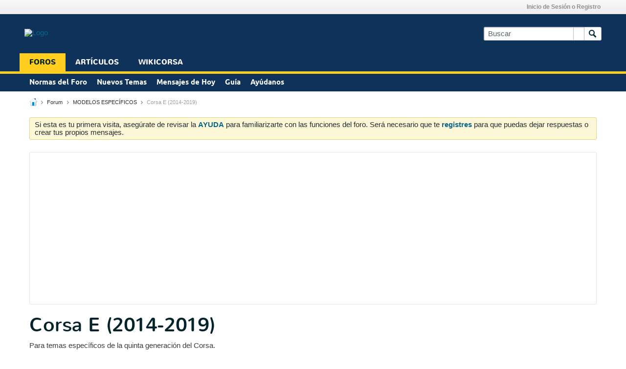

--- FILE ---
content_type: text/html; charset=LATIN1
request_url: https://www.comunidadcorsa.com/foros/forum/modelos-especificos/corsa-e-2014-presente
body_size: 16708
content:
<!DOCTYPE html>
<html id="htmlTag" xmlns="http://www.w3.org/1999/xhtml" xml:lang="es" lang="es" dir="ltr">
<head>
	
	
	<base href="https://www.comunidadcorsa.com/foros/" />
	
		<link rel="Shortcut Icon" href="favicon.ico" type="image/x-icon" />
	

	
	
	
		
		
	

	

	
	<link rel="stylesheet" type="text/css" href="css.php?styleid=10&amp;td=ltr&amp;sheet=css_reset.css,css_unreset.css,css_utilities.css&amp;ts=1768159136 " />
<link rel="stylesheet" type="text/css" href="css.php?styleid=10&amp;td=ltr&amp;sheet=css_imgareaselect-animated.css,css_jquery-ui-1_12_1_custom.css,css_jquery_qtip.css,css_jquery_selectBox.css,css_jquery_autogrow.css,css_global.css,css_fonts.css,css_b_link.css,css_b_layout.css,css_b_button.css,css_b_button_group.css,css_b_icon.css,css_b_tabbed_pane.css,css_b_form_control.css,css_b_form_input.css,css_b_form_select.css,css_b_form_textarea.css,css_b_media.css,css_b_divider.css,css_b_avatar.css,css_b_namecard.css,css_b_ajax_loading_indicator.css,css_responsive.css,css_b_vbscroller.css,css_b_theme_selector.css,css_b_top_background.css,css_b_module.css,css_b_comp_menu_horizontal.css,css_b_comp_menu_dropdown.css,css_b_comp_menu_vert.css,css_b_top_menu.css&amp;ts=1768159136 " />

<script type="text/javascript" src="js/header-rollup-575.js"></script>

	
	
		<meta property="og:site_name" content="Comunidad Corsa" />
		<meta property="og:description" content="Para temas específicos de la quinta generación del Corsa." />
		<meta property="og:url" content="https://www.comunidadcorsa.com/foros/forum/modelos-especificos/corsa-e-2014-presente" />
		
		<meta property="og:type" content="website" />
	
	<link rel="sitemap" href="xmlsitemap.php" type="application/xml" />

	
	
	<link rel="canonical" href="https://www.comunidadcorsa.com/foros/forum/modelos-especificos/corsa-e-2014-presente" />

	
	<meta name="viewport" content="width=device-width, initial-scale=1, viewport-fit=cover" />

	
	
	
		
		
		
	

	
	
	
		

	<title>
		
			
			Corsa E (2014-2019) - 
		
		Comunidad Corsa
	</title>

	<meta name="description" content="Para temas específicos de la quinta generación del Corsa." />
	<meta name="generator" content="vBulletin 5.7.5" />

	
	

	<link rel="stylesheet" type="text/css" href="css.php?styleid=10&amp;td=ltr&amp;sheet=css_login.css&amp;ts=1768159136 " />
<link rel="stylesheet" type="text/css" href="css.php?styleid=10&amp;td=ltr&amp;sheet=css_b_post.css,css_b_post_control.css,css_b_post_attachments.css,css_b_post_notice.css,css_b_post_sm.css,css_b_comments.css,css_b_comment.css,css_b_comment_entry.css,css_b_userinfo.css,css_b_meter.css,css_b_inlinemod.css,css_b_bbcode.css,css_b_bbcode_user.css,css_b_event.css,css_b_link_thumbnail_list.css,css_b_thumbnail_nav.css&amp;ts=1768159136 " />
<link rel="stylesheet" type="text/css" href="css.php?styleid=10&amp;td=ltr&amp;sheet=css_b_modal_banner.css&amp;ts=1768159136 " />
<link class="js-additional-css" rel="stylesheet" type="text/css" href="css.php?styleid=10&amp;td=ltr&amp;sheet=css_additional.css&amp;ts=1768159136 " />

<script type="text/javascript">
		if (location.hash) {
			document.write('<style type="text/css"> a.anchor { display:none;} <\/style>');
		}

		var uploadUrlTarget = "https://www.comunidadcorsa.com/foros/uploader/url";
		var pageData = {
			"baseurl": "https://www.comunidadcorsa.com/foros",
			"baseurl_path": "/foros/",
			"baseurl_core": "https://www.comunidadcorsa.com/foros/core",
			"baseurl_pmchat": "https://www.comunidadcorsa.com/foros/pmchat/chat",
			"pageid": "109",
			"pagetemplateid": "2",
			"channelid": "43",
			"nodeid": "43",
			"userid": "0",
			"username": "Invitado",
			"musername": "Invitado",
			"user_startofweek": "1",
			
			"user_lang_pickerdateformatoverride": "d-m-Y H:i",
			"user_editorstate": "",
			"textDirLeft": "left",
			"textDirRight": "right",
			"textdirection": "ltr",
			"can_use_sitebuilder": "",
			"cookie_prefix": "bb",
			"cookie_path": "/",
			"cookie_domain": "",
			"inlinemod_cookie_name": "inlinemod_nodes",
			
				"pagenum": "1",
			
			"languageid": "4",
			"threadmarking": "2",
			"lastvisit": "1768403915",
			"phrasedate": "1768159317",
			"optionsdate": "1767377665",
			
			"current_server_datetime": "1768403915",
			"simpleversion": "v=575",
			
			"showhv_post": "",
			"nextcron": "1768403400",
			"securitytoken": "guest",
			"privacystatus": "1",
			"flash_message": "",
			"registerurl": "https://www.comunidadcorsa.com/foros/register",
			"activationurl": "https://www.comunidadcorsa.com/foros/activateuser",
			"helpurl": "https://www.comunidadcorsa.com/foros/help",
			"contacturl": "https://www.comunidadcorsa.com/foros/contact-us",
			"datenow": "14/01/2026"
		};
		
		

	</script>
	
	
<link rel="next" href="https://www.comunidadcorsa.com/foros/forum/modelos-especificos/corsa-e-2014-presente/page2" />
</head>

	







	

<body id="vb-page-body" class="l-desktop page109 vb-page view-mode logged-out" itemscope itemtype="http://schema.org/WebPage" data-usergroupid="1" data-styleid="10">
<script type="text/javascript">
	vBulletin.Responsive.Debounce.checkBrowserSize();
</script>




	


<div class="b-top-menu__background b-top-menu__background--sitebuilder js-top-menu-sitebuilder h-hide-on-small h-hide">
	<div class="b-top-menu__container">
		<ul class="b-top-menu b-top-menu--sitebuilder js-top-menu-sitebuilder--list js-shrink-event-parent">
			
		</ul>
	</div>
</div>

<nav class="b-top-menu__background js-top-menu-user">
	<div class="b-top-menu__container">
		<ul class="b-top-menu b-top-menu--user js-top-menu-user--list js-shrink-event-parent">
			




	



	<li class="b-top-menu__item b-top-menu__item--no-left-divider b-top-menu__item--no-right-divider username-container js-shrink-event-child">

		<div class="b-comp-menu-dropdown b-comp-menu-dropdown--headerbar js-comp-menu-dropdown b-comp-menu-dropdown--open-on-hover js-login-menu">
			<div id="lnkLoginSignupMenu" class="b-comp-menu-dropdown__trigger js-comp-menu-dropdown__trigger b-comp-menu-dropdown__trigger--arrow b-comp-menu-dropdown__trigger--headerbar js-button" tabindex="0">
				Inicio de Sesión o Registro
			</div>

			<ul class="b-comp-menu-dropdown__content js-comp-menu-dropdown__content b-comp-menu-dropdown__content--right">

				<li class="b-comp-menu-dropdown__content-item js-comp-menu-dropdown__content-maintain-menu b-comp-menu-dropdown__content-item--no-hover">
					

<div class='js-login-form-main-container login-form-main-container'>

<div class="js-error-box error h-margin-bottom-l h-hide"></div>

<div class="js-login-message-box login-message-box h-hide">
	<div class="h-center-container"><div class="h-center">Iniciando Sesión...</div></div>
</div>

<form action="" method="post" class="h-clearfix js-login-form-main ">
	<div class="login-fieldset table">
		<div class="tr">
			
				
			
			<span class="td">
				<input type="text" name="username" value="" class="js-login-username b-form-input__input b-form-input__input--full" placeholder="Nombre de Usuario" />
			</span>
		</div>
		<div class="tr">
			<span class="td">
				<input type="password" autocomplete="off" name="password" class="js-login-password b-form-input__input b-form-input__input--full" placeholder="Contraseña" />
			</span>
		</div>
	</div>

	
	
		<div class="h-warning h-text-size--11">Al iniciar sesión en su cuenta, acepta nuestra <a href="https://www.comunidadcorsa.com/foros/articles/normas-de-uso/451526-politica-de-privacidad" target="_blank">Política de privacidad</a>, las prácticas de almacenamiento y procesamiento de datos personales que se describen en este documento.</div>
		<input type="hidden" name="privacyconsent" value="1" />
	

	<div class="secondary-controls h-left h-clear-left h-margin-top-s">
		<label><input type="checkbox" name="rememberme"  />¿Recuérdame?</label>
	</div>

	<div class="primary-controls h-right h-clear-right h-margin-top-s">
		<button type="button" class="js-login-button b-button b-button--primary">Iniciar Sesión</button>
	</div>

	<div class="secondary-controls h-left h-clear-left">
		<a href="https://www.comunidadcorsa.com/foros/lostpw" class='b-link lost-password-link'>¿Olvidó su contraseña o nombre de usuario?</a>
	</div>

	<div class="primary-controls h-right h-clear-right">
		
			
			
			
		
		or <a id="idLoginSignup" href="https://www.comunidadcorsa.com/foros/register?urlpath=aHR0cHM6Ly93d3cuY29tdW5pZGFkY29yc2EuY29tL2Zvcm9zLy9mb3J1bS9tb2RlbG9zLWVzcGVjaWZpY29zL2NvcnNhLWUtMjAxNC1wcmVzZW50ZQ%3D%3D" target="_top">Regístrate</a>
	</div>

</form>
</div>
				</li>

				
				

				<li id="externalLoginProviders" class="b-comp-menu-dropdown__content-item js-comp-menu-dropdown__content-maintain-menu b-comp-menu-dropdown__content-item--no-hover js-external-login-providers h-clearfix h-hide-imp">
					<span class="h-left h-margin-left-s login-external-label">También puede iniciar sesión como</span>
					
					
					
				</li>

			</ul>

		</div>

	</li>

	

		</ul>
	</div>
</nav>

<div id="sitebuilder-wrapper" class="noselect h-clearfix h-hide-on-small">
	
</div>

<div class="main-navbar-bottom-line"></div>

<div id="outer-wrapper">
<div id="wrapper">

	
	<div id="header-axd" class="header-edit-box axdnum_1 h-clearfix">
		
		<div class="axd-container axd-container_header">
			<div class="admin-only">
				
			</div>
			<div class="axd axd_header">
				
			</div>
		</div>
		<div class="axd-container axd-container_header2">
			<div class="admin-only">
				
			</div>
			<div class="axd axd_header2">
				
			</div>
		</div>
	</div>

	
	
	
	
	<header class="b-top-background__header-mainnav-subnav">

		
		<div class="b-top-background__header-mainnav">

			
			<div id="header" class="noselect">
				<div class="header-cell header-edit-box">
					
					<div class="site-logo">
						<a href="https://www.comunidadcorsa.com/foros/"><img src="images/themes/blueyellow/new-logo.png" data-orig-src="images/themes/blueyellow/new-logo.png" alt="Logo" title="Tu Club Opel Corsa" /></a>
					</div>
				</div>
				<div class="toolbar">
					<ul class="h-right">
						
						
						
						<li class="search-container">
							<form id="searchForm" action="https://www.comunidadcorsa.com/foros/search" class="h-left" method="GET">
								<div class="h-left">

									
									<div class="search-box h-clearfix">

										<div class="search-term-container">

											<input type="text" name="q" id="q" placeholder="Buscar" class="search-term b-form-input__input b-form-input__input--shadow" autocomplete="off" />

											<div class="search-menu-container h-clearfix">
												<div class="vertical-divider-left"></div>
												<div class="b-comp-menu-dropdown js-comp-menu-dropdown b-comp-menu-dropdown--open-on-hover b-comp-menu-dropdown--header-search">
													<div class="b-comp-menu-dropdown__trigger js-comp-menu-dropdown__trigger b-comp-menu-dropdown__trigger--arrow js-button" tabindex="0"></div>
													<ul class="b-comp-menu-dropdown__content js-comp-menu-dropdown__content">

	<li class="b-comp-menu-dropdown__content-item b-comp-menu-dropdown__content-item--first b-comp-menu-dropdown__content-item--no-hover js-comp-menu-dropdown__content-maintain-menu">

		<div class="searchPopupBody">

			<label><input type="checkbox" name="searchFields[title_only]" class="searchFields_title_only" value="1" />Buscar solo en títulos</label>

			

			
				
				
					<label><input type="checkbox" name="searchFields[channel][]" class="searchFields_channel" value="43" />Buscar solo en Corsa E (2014-2019)</label>
				
			

			<div class="b-button-group h-margin-top-xs">
				<button type="submit" id="btnSearch-popup" class="b-button b-button--primary">Buscar</button>
			</div>

		</div>

		<input type="hidden" name="searchJSON" value="" />
	</li>

	<li class="b-comp-menu-dropdown__content-item js-comp-menu-dropdown__content-maintain-menu">
		<a href="#" id="btnAdvSearch" class="adv-search-btn">Búsqueda Avanzada</a>
	</li>

</ul>
												</div>
											</div>

										</div>

										<button type="submit" id="btnSearch" class="search-btn" title="Buscar"><span class="b-icon b-icon__search"></span></button>

									</div>

								</div>
							</form>
						</li>
						
					</ul>
				</div>
				
			</div>

			
			<nav id="channel-tabbar" class="h-clearfix noselect">
				<ul class="channel-tabbar-list h-left b-comp-menu-horizontal js-comp-menu-horizontal js-comp-menu--dropdown-on-small b-comp-menu-dropdown--inactive js-comp-menu-dropdown__content--main-menu h-hide-on-small js-shrink-event-parent">

					
						
					

					
					
					
						
						
						
						<li class="current section-item js-shrink-event-child">
							<a   href="" class="h-left navbar_home">Foros</a>
							
								<span class="channel-tabbar-divider"></span>
							
							<span class="mobile dropdown-icon"><span class="icon h-right"></span></span>
						</li>
					
						
						
						
						<li class=" section-item js-shrink-event-child">
							<a   href="articles/noticias" class="h-left navbar_articles">Artículos</a>
							
								<span class="channel-tabbar-divider"></span>
							
							<span class="mobile dropdown-icon"><span class="icon h-right"></span></span>
						</li>
					
						
						
						
						<li class=" section-item js-shrink-event-child">
							<a   href="https://www.comunidadcorsa.com/foros/WikiCorsa" class="h-left navbar_wikicorsa">WikiCorsa</a>
							
							<span class="mobile dropdown-icon"><span class="icon h-right"></span></span>
						</li>
					
					
				</ul>
			</nav>


		</div>


		
		<nav id="channel-subtabbar" class="h-clearfix  h-hide-on-small h-block js-channel-subtabbar">
			<ul class="h-left channel-subtabbar-list js-channel-subtabbar-list js-shrink-event-parent">
				
					
					
					<li class=" js-shrink-event-child">
						<a   href="https://www.comunidadcorsa.com/foros/articles/normas-de-uso/451524-normas-generales" class="navbar_normas_del_foro">Normas del Foro</a>
					</li>
				
					
					
					<li class=" js-shrink-event-child">
						<a   href="search?searchJSON=%7B%22view%22%3A%22topic%22%2C%22unread_only%22%3A1%2C%22sort%22%3A%7B%22lastcontent%22%3A%22desc%22%7D%2C%22exclude_type%22%3A%5B%22vBForum_PrivateMessage%22%5D%7D" class="navbar_newtopics">Nuevos Temas</a>
					</li>
				
					
					
					<li class=" js-shrink-event-child">
						<a   href="search?searchJSON=%7B%22last%22%3A%7B%22from%22%3A%22lastDay%22%7D%2C%22view%22%3A%22topic%22%2C%22starter_only%22%3A+1%2C%22sort%22%3A%7B%22lastcontent%22%3A%22desc%22%7D%2C%22exclude_type%22%3A%5B%22vBForum_PrivateMessage%22%5D%7D" class="navbar_todays_posts">Mensajes de Hoy</a>
					</li>
				
					
					
					<li class=" js-shrink-event-child">
						<a   href="https://www.comunidadcorsa.com/foros/help" class="navbar_ayuda">Guía</a>
					</li>
				
					
					
					<li class=" js-shrink-event-child">
						<a   href="https://ko-fi.com/clubopelcorsa" class="navbar_ayudanos">Ayúdanos</a>
					</li>
				
			</ul>
		</nav>


	</header>


	

	
	
		
		<nav class="breadcrumbs-wrapper">
		<ul id="breadcrumbs" class="h-clearfix" itemprop="breadcrumb">
			<li class="crumb">
				<a class="crumb-link h-flex-valign-center" href="">
					<span class="b-icon b-icon__home" title="Inicio"></span>
				</a>
			</li>
			
				
					
					
				
				<li class="crumb">
					<span class="b-icon b-icon__chevron-right--gray separator"></span>
					
						<a class="crumb-link" href="https://www.comunidadcorsa.com/foros/forum">Forum</a>
					
				</li>
			
				
					
					
				
				<li class="crumb">
					<span class="b-icon b-icon__chevron-right--gray separator"></span>
					
						<a class="crumb-link" href="https://www.comunidadcorsa.com/foros/forum/modelos-especificos">MODELOS ESPECÍFICOS</a>
					
				</li>
			
				
					
					
				
				<li class="crumb">
					<span class="b-icon b-icon__chevron-right--gray separator"></span>
					
						Corsa E (2014-2019)
					
				</li>
			
		</ul>
		</nav>
	

	

	
	

	

	

<ul id="notices" class="notices">
	
	
		
		<li class="notice restore" data-notice-id="1" data-notice-persistent="1">Si esta es tu primera visita, asegúrate de revisar la <a href="faq.php" target="_blank"><b>AYUDA</b></a> para familiarizarte con las funciones del foro. Será necesario que te <a href="register.php" target="_blank"><b>registres</b></a> para que puedas dejar respuestas o crear tus propios mensajes.</li>
	
</ul>


	


	
	<main id="content">
		<div class="canvas-layout-container js-canvas-layout-container">

<div id="canvas-layout-narrow-wide" class="canvas-layout " data-layout-id="4">

	

	

		
	



	



<!-- row -->
<div class="canvas-layout-row l-row no-columns h-clearfix">

	
	

	

		
		
		

		
	





	



	



	




	
	







<!-- section 200 -->



<div class="canvas-widget-list section-200 js-sectiontype-global_after_breadcrumb h-clearfix l-col__large-12 l-col__small--full l-wide-column">

	

	
	<!-- *** START WIDGET widgetid:4, widgetinstanceid:287, template:widget_statichtml *** -->
	
	


	
	


<div class="b-module canvas-widget default-widget custom-html-widget" id="widget_287" data-widget-id="4" data-widget-instance-id="287">

	

	<div class="widget-content restore">
		
			
			<script async src="https://pagead2.googlesyndication.com/pagead/js/adsbygoogle.js?client=ca-pub-1317173563479892"
     crossorigin="anonymous"></script>
<!-- Ad Horizontal Header -->
<ins class="adsbygoogle"
     style="display:block"
     data-ad-client="ca-pub-1317173563479892"
     data-ad-slot="5871684330"
     data-ad-format="auto"
     data-full-width-responsive="true"></ins>
<script>
     (adsbygoogle = window.adsbygoogle || []).push({});
</script>
		
	</div>
</div>
	<!-- *** END WIDGET widgetid:4, widgetinstanceid:287, template:widget_statichtml *** -->


	

</div>

	

</div>

	

		
	



	



<!-- row -->
<div class="canvas-layout-row l-row no-columns h-clearfix">

	
	

	

		
		
		

		
	





	



	



	




	
	







<!-- section 2 -->



<div class="canvas-widget-list section-2 js-sectiontype-notice h-clearfix l-col__large-12 l-col__small--full l-wide-column">

	

	
	<!-- *** START WIDGET widgetid:37, widgetinstanceid:225, template:widget_announcement *** -->
	
	


	
	





<div class="b-module canvas-widget default-widget announcement-widget empty" id="widget_225" data-widget-id="37" data-widget-instance-id="225">
	
	<div class="widget-header h-clearfix">
		
		
			
		

		<div class="module-title h-left">
			
				<h1 class="main-title js-main-title hide-on-editmode">Anuncio</h1>
				
				
				
			
		</div>
		
			<div class="module-buttons">
				
					<span class="toggle-button module-button-item collapse" title="Colapsar" data-toggle-title="Expandir"><span class="b-icon b-icon__toggle-collapse">Colapsar</span></span>
				
			</div>
		
	</div>
	

	<div class="widget-content">
		
			
				No hay anuncio todavía.
				
			
				
	</div>
</div>
	<!-- *** END WIDGET widgetid:37, widgetinstanceid:225, template:widget_announcement *** -->

	<!-- *** START WIDGET widgetid:57, widgetinstanceid:12, template:widget_pagetitle *** -->
	
	


	
	





	
	
	







	




	



<div class="b-module canvas-widget default-widget page-title-widget widget-no-header-buttons widget-no-border" id="widget_12" data-widget-id="57" data-widget-instance-id="12">
	
	<div class="widget-header h-clearfix">
		
		

		<div class="module-title h-left">
			
				<h1 class="main-title js-main-title hide-on-editmode">Corsa E (2014-2019)</h1>
				
				
				
			
		</div>
		
			<div class="module-buttons">
				
					<span class="toggle-button module-button-item collapse" title="Colapsar" data-toggle-title="Expandir"><span class="b-icon b-icon__toggle-collapse">Colapsar</span></span>
				
			</div>
		
	</div>
	


	
	

</div>
	<!-- *** END WIDGET widgetid:57, widgetinstanceid:12, template:widget_pagetitle *** -->

	<!-- *** START WIDGET widgetid:72, widgetinstanceid:13, template:widget_channeldescription *** -->
	
	


	
	


<div class="b-module b-module--hide-xsmall b-module--flush-vertical canvas-widget channel-description-widget default-widget widget-no-header-buttons widget-no-border" id="widget_13" data-widget-id="72" data-widget-instance-id="13" data-node-id="43">

	

		
		<p class="channel-desc">Para temas específicos de la quinta generación del Corsa.</p>

	
</div>
	<!-- *** END WIDGET widgetid:72, widgetinstanceid:13, template:widget_channeldescription *** -->


	

</div>

	

</div>

	

		
	



	



<!-- row -->
<div class="canvas-layout-row l-row has-columns">

	
	

	

		
		
		

		
	





	
		
		
			
		
	



	
		
	



	




	
	





	
	
	
	



<!-- section 1 -->



<div class="canvas-widget-list section-1 js-sectiontype-primary h-clearfix l-col__flex-6 l-col__small--full l-col--flex-first has-adjacent-left-col h-padding-left-xl l-wide-column">

	
		<div class="l-col__flex-content">
	

	
	<!-- *** START WIDGET widgetid:9, widgetinstanceid:15, template:widget_subchannelsdisplay *** -->
	
	


	
	



	


<div class="b-module canvas-widget subchannel-widget widget-no-border widget-no-header admin-only" id="widget_15" data-widget-id="9" data-widget-instance-id="15">
	
	<div class="widget-content">

		
			
			
				
			

			<table class="forum-list-container stretch">
<tr class="forum-list-header">
	<th class="header-forum"><span>Foros</span></th>
	<th class="header-topics"><span>Temas</span></th>
	<th class="header-posts"><span>Mensajes</span></th>
	<th class="header-lastpost"><span>Último Mensaje</span></th>
</tr>

	</table>
	<div class="conversation-empty">No se encontraron foros.</div>

<div class="list-footer"><a href="#" class="markchannelsread">Marcar Canales como Leídos</a></div>

						
	</div>
</div>
	<!-- *** END WIDGET widgetid:9, widgetinstanceid:15, template:widget_subchannelsdisplay *** -->

	<!-- *** START WIDGET widgetid:7, widgetinstanceid:14, template:widget_channeldisplay *** -->
	
	


	
	















<div class="b-module canvas-widget channel-content-widget forum-channel-content-widget default-widget widget-no-header-buttons widget-no-border" id="widget_14" data-widget-id="7" data-widget-instance-id="14" data-node-id="43" data-widget-default-tab="#topic-tab" data-canviewtopiccontent="1">
	

		
		
			
			
				
			
		
		

		<div class="widget-content">
			
			
			
			
			
				
				<div class="channel-controls h-right h-clear b-button-group h-margin-bottom-l js-movable-toolbar-button-container">
					
				</div>
			

			<div class="channel-conversation-list-wrapper block widget-tabs ui-tabs h-clear">
				<a id="channel-module-top" class="anchor js-module-top-anchor"></a>
				<div class="blockhead widget-tabs-nav">
					<ul class="ui-tabs-nav b-comp-menu-horizontal js-module-tab-menu js-comp-menu-horizontal js-comp-menu--dropdown-on-xsmall b-comp-menu-dropdown--inactive" data-allow-history="1">
						
							
							
							
							
							
							
								
									
									
									
									
									
										
										
									
									<li class="ui-tabs-active">
										<a href="#topic-tab">Temas</a>
									</li>
									
									
									
								
							
								
									
									
									
									
									
										
									
									<li>
										<a href="#activity-stream-tab">Última Actividad</a>
									</li>
									
									
									
								
							
								
									
									
									
									
									
										
									
									<li>
										<a href="#subscribed-tab">Mis Suscripciones</a>
									</li>
									
									
									
								
							
							
							
								
							
								
							
								
							
								
									<li class="h-hide">
										<a href="#media-tab">Fotos</a>
									</li>
								
							
						
					</ul>
				</div>

				<div class="blockbody widget-tabs-panel h-clearfix">
					
						<div id="activity-stream-tab" class="h-hide">
							
							
							
							
							

							
							
							
								
							
								
							
								
							
								
							
								
							
								
							
								
							
								
							
								
							
								
							
								
							
								
							
								
							
								
							
								
							
								
							
								
							
								
							
								
							
								
							
								
							
								
							
								
							
								
							
								
							
								
							
								
							
								
							

							
							
	





	











<div class="conversation-toolbar-wrapper  top h-clear hide-on-editmode
	
		scrolltofixed-floating
		scrolltofixed-top
	
" data-allow-history="1">
	<div class="conversation-toolbar">


		

		

			<ul class="toolset-left js-shrink-event-parent ">

				
				<li class="conversation-toolbar-height-shim js-shrink-event-child">
					<div class="b-button">&nbsp;</div>
				</li>

				

				

				

				

				
				

				
				
				

				<!-- new conversation button -->
				
				
				
				
				
				
				<!-- /new conversation button -->

				
				

				
					
				
				
				

				
				
				
				
				
				
				
				

				
				

			</ul>
		
		

		

		<ul class="toolset-right js-shrink-event-parent">

			

			
			
				
			

			
			
				<li class="toolbar-pagenav js-toolbar-pagenav h-hide-on-xsmall js-shrink-event-child">
					<div class="toolbar-pagenav-wrapper">
						<!-- Page Nav controls -->











<div class="pagenav-controls ">
	<form class="pagenav-form h-clearfix" action="https://www.comunidadcorsa.com/foros/forum/modelos-especificos/corsa-e-2014-presente">
		<input type="hidden" class="defaultpage" value="1" />
		
		<div class="pagenav h-left">
			Página <input type="text" name="page" class="js-pagenum textbox h-padding-horiz-none b-form-input__input--shadow" value="1" /> de <span class="pagetotal">1</span>
		</div>

		<div class="horizontal-arrows h-left">
			<a  class="arrow left-arrow h-disabled"  title="Página Previa" rel="prev"><span class="vb-icon vb-icon-arrow-left"></span></a>
			<a  class="arrow right-arrow h-disabled"  title="Próxima Página" rel="next"><span class="vb-icon vb-icon-arrow-right"></span></a>
		</div>
	</form>	
</div>
					</div>
				</li>
				
					<li class="h-hide-on-xsmall js-shrink-event-child">
						<div class="toolbar-divider">
							<span class="toolbar-divider-inner"></span>
						</div>
					</li>
				
			

			
				<li class="toolbar-filter toolbar-filter-top js-shrink-event-child">
					<div class="filter-wrapper h-clearfix js-button" tabindex="0">
						<div class="label h-left">Filtrar</div>
						<div class="arrow vb-icon-wrapper h-left"><span class="vb-icon vb-icon-triangle-down-wide"></span></div>
					</div>
				</li>
			

			

			
		</ul>
	</div>


	

	
		
			
		
		
		<form action="activity/get" method="post" class="toolbar-filter-overlay h-clearfix">
			<input type="hidden" name="nodeid" value="43" />
			<input type="hidden" name="view" value="activity" />
			
			
			
			
			
				<input type="hidden" name="per-page" value="10" />
				<input type="hidden" name="pagenum" value="1" />
			
			
				<input type="hidden" name="maxpages" value="20" />
			
			
			
				<input type="hidden" name="userid" value="0" />
			
			
			
			<input type="hidden" name="showChannelInfo" value="1" />
			<ul class="filter-options-list">
				
				
				<li>
					<div class="filter-header">Tiempo</div>
					<div class="filter-options">
						
						
						
						
						
						
						
						
						
							
						
						
						
						

						
							<label><input type="radio" name="filter_time" value="time_all" /><span>Todo el Tiempo</span></label>
						
						<label><input type="radio" name="filter_time" value="time_today" /><span>Hoy</span></label>
						<label><input type="radio" name="filter_time" value="time_lastweek" /><span>Semana Pasada</span></label>
						<label><input type="radio" name="filter_time" value="time_lastmonth" checked="checked" class="js-default-checked" /><span>Último Mes</span></label>
					</div>
				</li>
				

				
				<li>
					<div class="filter-header">Answered</div>
					<div class="filter-options">
						
						
							
						
						
							
								
							
							
								
							
							
							
						
							
								
							
							
								
							
							
							
						
							
								
							
							
								
							
							
							
						
						<label><input type="radio" name="filter_has_answer" value="-1" checked="checked" class="js-default-checked" /><span>Cualquier Tema</span></label>
						<label><input type="radio" name="filter_has_answer" value="0" /><span>Not Answered</span></label>
						<label><input type="radio" name="filter_has_answer" value="1" /><span>Answered</span></label>
					</div>
				</li>
				

				
				<li>
					<div class="filter-header">Mostrar</div>
					<div class="filter-options">
						
						
						
						
						
						
						
						
						
						
						
						
						
						
						
							
						
						
						
						

						<label><input type="radio" name="filter_show" value="show_all" checked="checked" class="js-default-checked" /><span>Todos</span></label>
						<label><input type="radio" name="filter_show" value="vBForum_Text" /><span>Solamente discusiones</span></label>
						<label><input type="radio" name="filter_show" value="vBForum_Gallery" /><span>Fotos solamente</span></label>
						<label><input type="radio" name="filter_show" value="vBForum_Video" /><span>Solo videos</span></label>
						<label><input type="radio" name="filter_show" value="vBForum_Link" /><span>Solamente Enlaces</span></label>
						<label><input type="radio" name="filter_show" value="vBForum_Poll" /><span>Solo Encuestas</span></label>
						<label><input type="radio" name="filter_show" value="vBForum_Event" /><span>Sólo eventos</span></label>
					</div>
				</li>
				
				
				
				
				<li>
					<div class="filter-header">Nuevos Temas</div>
					<div class="filter-options">
						
						
						
						
						
							
						
						
						
						

						<label><input type="radio" name="filter_new_topics" value="1" /><span>Activado</span></label>
						<label><input type="radio" name="filter_new_topics" value="0" checked="checked" class="js-default-checked" /><span>Desactivado</span></label>
					</div>
				</li>
				
				
				

				

				
				<!-- end if prefixsets -->
			</ul>
		</form>

		

		<div class="filtered-by h-clearfix h-hide">
			<label>Filtrar por:</label>
			<div class="filter-text-wrapper h-left">
				
				
				
			</div>
			<a href="#" class="clear-all h-hide">Limpiar Todo</a>
		</div>
		<div class="new-conversations-strip"><span></span> nuevos mensajes</div>
	
</div>



	<div class="h-show-on-xsmall h-right h-margin-top-l js-under-toolbar-pagenav h-margin-bottom-m">
		


	



	


<div class="pagenav-container h-clearfix noselect h-hide pagenav-container--no-margin">
	<div class="js-pagenav pagenav h-right js-shrink-event-parent" data-baseurl="https://www.comunidadcorsa.com/foros/forum/modelos-especificos/corsa-e-2014-presente">

		

		
		
			<a class="js-pagenav-button js-pagenav-prev-button b-button b-button--secondary h-hide-imp js-shrink-event-child" data-page="0" href="" tabindex="0">Anterior</a>
		

		
		
		
		
		
		<a class="js-pagenav-button b-button b-button--narrow js-shrink-event-child b-button--secondary js-pagenav-button--template h-hide-imp" data-page="0" href="https://www.comunidadcorsa.com/foros/forum/modelos-especificos/corsa-e-2014-presente" tabindex="0">template</a>

		
		
			<a class="js-pagenav-button js-pagenav-next-button b-button b-button--secondary h-hide-imp js-shrink-event-child" data-page="0" href="" tabindex="0">Próximo</a>
		

	</div>
</div>
	</div>


							

							<ul class="conversation-list list-container stream-view stream-view-full-width activity-view h-clearfix h-hide">
								
							</ul>

							<div class="conversation-empty">No hay conversaciones en este canal.</div>

							


	



	


<div class="pagenav-container h-clearfix noselect h-hide">
	<div class="js-pagenav pagenav h-right js-shrink-event-parent" data-baseurl="https://www.comunidadcorsa.com/foros/forum/modelos-especificos/corsa-e-2014-presente">

		

		
		
			<a class="js-pagenav-button js-pagenav-prev-button b-button b-button--secondary h-hide-imp js-shrink-event-child" data-page="0" tabindex="0">Anterior</a>
		

		
		
		
		
		
		<a class="js-pagenav-button b-button b-button--narrow js-shrink-event-child b-button--secondary js-pagenav-button--template h-hide-imp" data-page="0" tabindex="0">template</a>

		
		
			<a class="js-pagenav-button js-pagenav-next-button b-button b-button--secondary h-hide-imp js-shrink-event-child" data-page="0" tabindex="0">Próximo</a>
		

	</div>
</div>

						</div>
					
					
					
						<div id="subscribed-tab" class="h-hide">
							
							
							
							
							
							
							

							
							
								
								
							

							

							
							
							
	





	











<div class="conversation-toolbar-wrapper  top h-clear hide-on-editmode
	
		scrolltofixed-floating
		scrolltofixed-top
	
" data-allow-history="1">
	<div class="conversation-toolbar">


		

		
			
			<div class="toolset-left">

				
				<div class="conversation-toolbar-height-shim js-shrink-event-child">
					<div class="b-button">&nbsp;</div>
				</div>

			</div>
		
		

		

		<ul class="toolset-right js-shrink-event-parent">

			

			
			
				
			

			
			

			
				<li class="toolbar-filter toolbar-filter-top js-shrink-event-child">
					<div class="filter-wrapper h-clearfix js-button" tabindex="0">
						<div class="label h-left">Filtrar</div>
						<div class="arrow vb-icon-wrapper h-left"><span class="vb-icon vb-icon-triangle-down-wide"></span></div>
					</div>
				</li>
			

			

			
		</ul>
	</div>


	

	
		
			
		
		
		<form action="profile/ApplyFollowingFilter" method="post" class="toolbar-filter-overlay h-clearfix">
			<input type="hidden" name="nodeid" value="43" />
			<input type="hidden" name="view" value="subscribed" />
			
			
			
			
			
				<input type="hidden" name="per-page" value="10" />
				<input type="hidden" name="pagenum" value="1" />
			
			
				<input type="hidden" name="maxpages" value="20" />
			
			
			
				<input type="hidden" name="userid" value="0" />
			
			
			
			<input type="hidden" name="showChannelInfo" value="0" />
			<ul class="filter-options-list">
				
				
				<li>
					<div class="filter-header">Tiempo</div>
					<div class="filter-options">
						
						
						
						
						
						
						
						
						
							
						
						
						
						

						
							<label><input type="radio" name="filter_time" value="time_all" /><span>Todo el Tiempo</span></label>
						
						<label><input type="radio" name="filter_time" value="time_today" /><span>Hoy</span></label>
						<label><input type="radio" name="filter_time" value="time_lastweek" /><span>Semana Pasada</span></label>
						<label><input type="radio" name="filter_time" value="time_lastmonth" checked="checked" class="js-default-checked" /><span>Último Mes</span></label>
					</div>
				</li>
				

				

				
				<li>
					<div class="filter-header">Mostrar</div>
					<div class="filter-options">
						
						
						
						
						
						
						
						
						
						
						
						
						
						
						
							
						
						
						
						

						<label><input type="radio" name="filter_show" value="show_all" checked="checked" class="js-default-checked" /><span>Todos</span></label>
						<label><input type="radio" name="filter_show" value="vBForum_Text" /><span>Solamente discusiones</span></label>
						<label><input type="radio" name="filter_show" value="vBForum_Gallery" /><span>Fotos solamente</span></label>
						<label><input type="radio" name="filter_show" value="vBForum_Video" /><span>Solo videos</span></label>
						<label><input type="radio" name="filter_show" value="vBForum_Link" /><span>Solamente Enlaces</span></label>
						<label><input type="radio" name="filter_show" value="vBForum_Poll" /><span>Solo Encuestas</span></label>
						<label><input type="radio" name="filter_show" value="vBForum_Event" /><span>Sólo eventos</span></label>
					</div>
				</li>
				
				
				
				
				
				

				

				
				<!-- end if prefixsets -->
			</ul>
		</form>

		

		<div class="filtered-by h-clearfix h-hide">
			<label>Filtrar por:</label>
			<div class="filter-text-wrapper h-left">
				
				
				
			</div>
			<a href="#" class="clear-all h-hide">Limpiar Todo</a>
		</div>
		<div class="new-conversations-strip"><span></span> nuevos mensajes</div>
	
</div>




							
								<div class="conversation-empty">Por favor inicia la sesión de su cuenta para ver sus mensajes suscritos.</div>
							
						</div>
					
					
						
						
						
						
						
						
						
						
						
						
						

						

							
								
							

							
							
								
							

							

							
								

							

							
								
							

							
								
								
							

							
							

							
								
							

							

							

							
								
							

							
							
								
							

							
							
							
							
							
							
							
							

							
							
							
							

							

							

							

							
								
							
							
							
								
							
								
							
								
							
							
								
								
								
									
									
								
									
									
								
									
									
								
									
									
								
									
									
								
									
									
								
									
									
								
									
									
								
									
									
								
									
									
								
									
									
								
									
									
								
									
									
								
									
									
								
									
									
								
									
									
								
									
									
								
									
									
								
									
									
								
									
									
								
									
									
								
									
									
								
									
									
								
									
									
								
									
									
								
									
									
								
									
									
								
									
									
								
							
								
								
								
									
									
								
									
									
								
									
									
								
									
									
								
									
									
								
									
									
								
									
									
								
									
									
								
									
									
								
									
									
								
									
									
								
									
									
								
									
									
								
									
									
								
									
									
								
									
									
								
									
									
								
									
									
								
									
									
								
									
									
								
									
									
								
									
									
								
									
									
								
									
									
								
									
									
								
									
									
								
									
									
								
									
									
								
							
								
								
								
									
									
								
									
									
								
									
									
								
									
									
								
									
									
								
									
									
								
									
									
								
									
									
								
									
									
								
									
									
								
									
									
								
									
									
								
									
									
								
									
									
								
									
									
								
									
									
								
									
									
								
									
									
								
									
									
								
									
									
								
									
									
								
									
									
								
									
									
								
									
									
								
									
									
								
									
									
								
									
									
								
									
									
								
							
								
								
								
									
									
								
									
									
								
									
									
								
									
									
								
									
									
								
									
									
								
									
									
								
									
									
								
									
									
								
									
									
								
									
									
								
									
									
								
									
									
								
									
									
								
									
									
								
									
									
								
									
									
								
									
									
								
									
									
								
									
									
								
									
									
								
									
									
								
									
									
								
									
									
								
									
									
								
									
									
								
									
									
								
									
									
								
							
								
								
								
									
									
								
									
									
								
									
									
								
									
									
								
									
									
								
									
									
								
									
									
								
									
									
								
									
									
								
									
									
								
									
									
								
									
									
								
									
									
								
									
									
								
									
									
								
									
									
								
									
									
								
									
									
								
									
									
								
									
									
								
									
									
								
									
									
								
									
									
								
									
									
								
									
									
								
									
									
								
									
									
								
									
									
								
							
								
								
								
									
									
								
									
									
								
									
									
								
									
									
								
									
									
								
									
									
								
									
									
								
									
									
								
									
									
								
									
									
								
									
									
								
									
									
								
									
									
								
									
									
								
									
									
								
									
									
								
									
									
								
									
									
								
									
									
								
									
									
								
									
									
								
									
									
								
									
									
								
									
									
								
									
									
								
									
									
								
									
									
								
									
									
								
							
								
								
								
									
									
								
									
									
								
									
									
								
									
									
								
									
									
								
									
									
								
									
									
								
									
									
								
									
									
								
									
									
								
									
									
								
									
									
								
									
									
								
									
									
								
									
									
								
									
									
								
									
									
								
									
									
								
									
									
								
									
									
								
									
									
								
									
									
								
									
									
								
									
									
								
									
									
								
									
									
								
									
									
								
									
									
								
							
								
								
								
									
									
								
									
									
								
									
									
								
									
									
								
									
									
								
									
									
								
									
									
								
									
									
								
									
									
								
									
									
								
									
									
								
									
									
								
									
									
								
									
									
								
									
									
								
									
									
								
									
									
								
									
									
								
									
									
								
									
									
								
									
									
								
									
									
								
									
									
								
									
									
								
									
									
								
									
									
								
									
									
								
									
									
								
							
								
								
								
									
									
								
									
									
								
									
									
								
									
									
								
									
									
								
									
									
								
									
									
								
									
									
								
									
									
								
									
									
								
									
									
								
									
									
								
									
									
								
									
									
								
									
									
								
									
									
								
									
									
								
									
									
								
									
									
								
									
									
								
									
									
								
									
									
								
									
									
								
									
									
								
									
									
								
									
									
								
									
									
								
									
									
								
							
								
								
								
									
									
								
									
									
								
									
									
								
									
									
								
									
									
								
									
									
								
									
									
								
									
									
								
									
									
								
									
									
								
									
									
								
									
									
								
									
									
								
									
									
								
									
									
								
									
									
								
									
									
								
									
									
								
									
									
								
									
									
								
									
									
								
									
									
								
									
									
								
									
									
								
									
									
								
									
									
								
									
									
								
									
									
								
							
								
								
								
									
									
								
									
									
								
									
									
								
									
									
								
									
									
								
									
									
								
									
									
								
									
									
								
									
									
								
									
									
								
									
									
								
									
									
								
									
									
								
									
									
								
									
									
								
									
									
								
									
									
								
									
									
								
									
									
								
									
									
								
									
									
								
									
									
								
									
									
								
									
									
								
									
									
								
									
									
								
									
									
								
									
									
								
							
								
								
								
									
									
								
									
									
								
									
									
								
									
									
								
									
									
								
									
									
								
									
									
								
									
									
								
									
									
								
									
									
								
									
									
								
									
									
								
									
									
								
									
									
								
									
									
								
									
									
								
									
									
								
									
									
								
									
									
								
									
									
								
									
									
								
									
									
								
									
									
								
									
									
								
									
									
								
									
									
								
									
									
								
									
									
								
							
								
								
								
									
									
								
									
									
								
									
									
								
									
									
								
									
									
								
									
									
								
									
									
								
									
									
								
									
									
								
									
									
								
									
									
								
									
									
								
									
									
								
									
									
								
									
									
								
									
									
								
									
									
								
									
									
								
									
									
								
									
									
								
									
									
								
									
									
								
									
									
								
									
									
								
									
									
								
									
									
								
									
									
								
									
									
								
							
								
								
								
									
									
								
									
									
								
									
									
								
									
									
								
									
									
								
									
									
								
									
									
								
									
									
								
									
									
								
									
									
								
									
									
								
									
									
								
									
									
								
									
									
								
									
									
								
									
									
								
									
									
								
									
									
								
									
									
								
									
									
								
									
									
								
									
									
								
									
									
								
									
									
								
									
									
								
									
									
								
									
									
								
									
									
								
							
								
								
								
									
									
								
									
									
								
									
									
								
									
									
								
									
									
								
									
									
								
									
									
								
									
									
								
									
									
								
									
									
								
									
									
								
									
									
								
									
									
								
									
									
								
									
									
								
									
									
								
									
									
								
									
									
								
									
									
								
									
									
								
									
									
								
									
									
								
									
									
								
									
									
								
									
									
								
									
									
								
									
									
								
									
									
								
							
								
								
								
									
									
								
									
									
								
									
									
								
									
									
								
									
									
								
									
									
								
									
									
								
									
									
								
									
									
								
									
									
								
									
									
								
									
									
								
									
									
								
									
									
								
									
									
								
									
									
								
									
									
								
									
									
								
									
									
								
									
									
								
									
									
								
									
									
								
									
									
								
									
									
								
									
									
								
									
									
								
									
									
								
									
									
								
							
								
								
								
									
									
								
									
									
								
									
									
								
									
									
								
									
									
								
									
									
								
									
									
								
									
									
								
									
									
								
									
									
								
									
									
								
									
									
								
									
									
								
									
									
								
									
									
								
									
									
								
									
									
								
									
									
								
									
									
								
									
									
								
									
									
								
									
									
								
									
									
								
									
									
								
									
									
								
									
									
								
									
									
								
									
									
								
							
								
								
								
									
									
								
									
									
								
									
									
								
									
									
								
									
									
								
									
									
								
									
									
								
									
									
								
									
									
								
									
									
								
									
									
								
									
									
								
									
									
								
									
									
								
									
									
								
									
									
								
									
									
								
									
									
								
									
									
								
									
									
								
									
									
								
									
									
								
									
									
								
									
									
								
									
									
								
									
									
								
									
									
								
									
									
								
							
								
								
								
									
									
								
									
									
								
									
									
								
									
									
								
									
									
								
									
									
								
									
									
								
									
									
								
									
									
								
									
									
								
									
									
								
									
									
								
									
									
								
									
									
								
									
									
								
									
									
								
									
									
								
									
									
								
									
									
								
									
									
								
									
									
								
									
									
								
									
									
								
									
									
								
									
									
								
									
									
								
									
									
								
									
									
								
							
								
								
								
									
									
								
									
									
								
									
									
								
									
									
								
									
									
								
									
									
								
									
									
								
									
									
								
									
									
								
									
									
								
									
									
								
									
									
								
									
									
								
									
									
								
									
									
								
									
									
								
									
									
								
									
									
								
									
									
								
									
									
								
									
									
								
									
									
								
									
									
								
									
									
								
									
									
								
									
									
								
									
									
								
									
									
								
							
						

						<div id="topic-tab" class="">
							
							
							
							
							
							

							
								
								
									
								
							

							
	





	











<div class="conversation-toolbar-wrapper  top h-clear hide-on-editmode
	
		scrolltofixed-floating
		scrolltofixed-top
	
" data-allow-history="1">
	<div class="conversation-toolbar">


		

		

			<ul class="toolset-left js-shrink-event-parent ">

				
				<li class="conversation-toolbar-height-shim js-shrink-event-child">
					<div class="b-button">&nbsp;</div>
				</li>

				

				

				

				

				
				

				
				
				

				<!-- new conversation button -->
				
				
				
				
				
				
				<!-- /new conversation button -->

				
				

				
					
				
				
				

				
				
				
				
				
				
				
				

				
				

			</ul>
		
		

		

		<ul class="toolset-right js-shrink-event-parent">

			

			
			
				
			

			
			
				<li class="toolbar-pagenav js-toolbar-pagenav h-hide-on-xsmall js-shrink-event-child">
					<div class="toolbar-pagenav-wrapper">
						<!-- Page Nav controls -->










	
	
	
	


<div class="pagenav-controls ">
	<form class="pagenav-form h-clearfix" action="https://www.comunidadcorsa.com/foros/forum/modelos-especificos/corsa-e-2014-presente">
		<input type="hidden" class="defaultpage" value="1" />
		
		<div class="pagenav h-left">
			Página <input type="text" name="page" class="js-pagenum textbox h-padding-horiz-none b-form-input__input--shadow" value="1" /> de <span class="pagetotal">16</span>
		</div>

		<div class="horizontal-arrows h-left">
			<a  class="arrow left-arrow h-disabled"  title="Página Previa" rel="prev"><span class="vb-icon vb-icon-arrow-left"></span></a>
			<a  href="https://www.comunidadcorsa.com/foros/forum/modelos-especificos/corsa-e-2014-presente/page2" data-orig-href="https://www.comunidadcorsa.com/foros/forum/modelos-especificos/corsa-e-2014-presente/page2" class="arrow right-arrow " data-page="2" title="Próxima Página" rel="next"><span class="vb-icon vb-icon-arrow-right"></span></a>
		</div>
	</form>	
</div>
					</div>
				</li>
				
					<li class="h-hide-on-xsmall js-shrink-event-child">
						<div class="toolbar-divider">
							<span class="toolbar-divider-inner"></span>
						</div>
					</li>
				
			

			
				<li class="toolbar-filter toolbar-filter-top js-shrink-event-child">
					<div class="filter-wrapper h-clearfix js-button" tabindex="0">
						<div class="label h-left">Filtrar</div>
						<div class="arrow vb-icon-wrapper h-left"><span class="vb-icon vb-icon-triangle-down-wide"></span></div>
					</div>
				</li>
			

			

			
		</ul>
	</div>


	

	
		
			
		
		
		<form action="activity/get" method="post" class="toolbar-filter-overlay h-clearfix">
			<input type="hidden" name="nodeid" value="43" />
			<input type="hidden" name="view" value="topic" />
			
			
				
					<input type="hidden" name="nolimit" value="1" />
				
					<input type="hidden" name="depth" value="1" />
				
					<input type="hidden" name="depth_exact" value="1" />
				
					<input type="hidden" name="view" value="topic" />
				
					<input type="hidden" name="context" value="channeldisplay" />
				
			
			
			
			
				<input type="hidden" name="per-page" value="20" />
				<input type="hidden" name="pagenum" value="1" />
			
			
				<input type="hidden" name="maxpages" value="0" />
			
			
			
				<input type="hidden" name="userid" value="0" />
			
			
			
			<input type="hidden" name="showChannelInfo" value="1" />
			<ul class="filter-options-list">
				
				
				<li>
					<div class="filter-header">Tiempo</div>
					<div class="filter-options">
						
						
						
						
						
						
						
						
						
							
						
						
						
						

						
							<label><input type="radio" name="filter_time" value="time_all" checked="checked" class="js-default-checked" /><span>Todo el Tiempo</span></label>
						
						<label><input type="radio" name="filter_time" value="time_today" /><span>Hoy</span></label>
						<label><input type="radio" name="filter_time" value="time_lastweek" /><span>Semana Pasada</span></label>
						<label><input type="radio" name="filter_time" value="time_lastmonth" /><span>Último Mes</span></label>
					</div>
				</li>
				

				
				<li>
					<div class="filter-header">Answered</div>
					<div class="filter-options">
						
						
							
						
						
							
								
							
							
								
							
							
							
						
							
								
							
							
								
							
							
							
						
							
								
							
							
								
							
							
							
						
						<label><input type="radio" name="filter_has_answer" value="-1" checked="checked" class="js-default-checked" /><span>Cualquier Tema</span></label>
						<label><input type="radio" name="filter_has_answer" value="0" /><span>Not Answered</span></label>
						<label><input type="radio" name="filter_has_answer" value="1" /><span>Answered</span></label>
					</div>
				</li>
				

				
				<li>
					<div class="filter-header">Mostrar</div>
					<div class="filter-options">
						
						
						
						
						
						
						
						
						
						
						
						
						
						
						
							
						
						
						
						

						<label><input type="radio" name="filter_show" value="show_all" checked="checked" class="js-default-checked" /><span>Todos</span></label>
						<label><input type="radio" name="filter_show" value="vBForum_Text" /><span>Solamente discusiones</span></label>
						<label><input type="radio" name="filter_show" value="vBForum_Gallery" /><span>Fotos solamente</span></label>
						<label><input type="radio" name="filter_show" value="vBForum_Video" /><span>Solo videos</span></label>
						<label><input type="radio" name="filter_show" value="vBForum_Link" /><span>Solamente Enlaces</span></label>
						<label><input type="radio" name="filter_show" value="vBForum_Poll" /><span>Solo Encuestas</span></label>
						<label><input type="radio" name="filter_show" value="vBForum_Event" /><span>Sólo eventos</span></label>
					</div>
				</li>
				
				
				
				
				
				

				
				<li>
					<div class="filter-header">Clasificar Por</div>
					<div class="filter-options">
						
						
						
						
						
						
						
						
						
						
						
						
						
						
						
							
						
						
						
						

						
							<label><input type="radio" name="filter_sort" value="lastcontent" checked="checked" class="js-default-checked" /><span>Fecha - última actualización</span></label>
							<label><input type="radio" name="filter_sort" value="created" /><span>Fecha - inicio de publicación</span></label>
							<label><input type="radio" name="filter_sort" value="replies" /><span>Respuestas</span></label>
							<label><input type="radio" name="filter_sort" value="title" /><span>Título</span></label>
							<label><input type="radio" name="filter_sort" value="author" /><span>Miembros</span></label>
							<label><input type="radio" name="filter_sort" value="votes" /><span>le gusta</span></label>
						

					</div>
				</li>
				<li>
					<div class="filter-header">Orden</div>
					<div class="filter-options">
						
						
						
						
						
							
						
						
						
						

						<label><input type="radio" name="filter_order" value="desc" checked="checked" class="js-default-checked" /><span>Descendiente</span></label>
						<label><input type="radio" name="filter_order" value="asc" /><span>Ascendiente</span></label>
					</div>
				</li>
				

				
				<!-- end if prefixsets -->
			</ul>
		</form>

		

		<div class="filtered-by h-clearfix h-hide">
			<label>Filtrar por:</label>
			<div class="filter-text-wrapper h-left">
				
				
				
			</div>
			<a href="#" class="clear-all h-hide">Limpiar Todo</a>
		</div>
		<div class="new-conversations-strip"><span></span> nuevos mensajes</div>
	
</div>



	<div class="h-show-on-xsmall h-right h-margin-top-l js-under-toolbar-pagenav h-margin-bottom-m">
		


	



	


<div class="pagenav-container h-clearfix noselect pagenav-container--no-margin">
	<div class="js-pagenav pagenav h-right js-shrink-event-parent" data-baseurl="https://www.comunidadcorsa.com/foros/forum/modelos-especificos/corsa-e-2014-presente">

		
			
		

		
		
			<a class="js-pagenav-button js-pagenav-prev-button b-button b-button--secondary h-hide-imp js-shrink-event-child" data-page="0" href="" tabindex="0">Anterior</a>
		

		
		
			

				
					
				

				
					
				

				
				

				<a class="js-pagenav-button b-button b-button--narrow js-shrink-event-child b-button--primary page js-pagenav-current-button js-pagenav-first-button" data-page="1" href="https://www.comunidadcorsa.com/foros/forum/modelos-especificos/corsa-e-2014-presente" tabindex="0">1</a>

			

				
					
				

				

				
				

				<a class="js-pagenav-button b-button b-button--narrow js-shrink-event-child b-button--secondary" data-page="2" href="https://www.comunidadcorsa.com/foros/forum/modelos-especificos/corsa-e-2014-presente/page2" tabindex="0">2</a>

			

				
					
				

				

				
				

				<a class="js-pagenav-button b-button b-button--narrow js-shrink-event-child b-button--secondary" data-page="3" href="https://www.comunidadcorsa.com/foros/forum/modelos-especificos/corsa-e-2014-presente/page3" tabindex="0">3</a>

			

				
					
				

				

				
				

				<a class="js-pagenav-button b-button b-button--narrow js-shrink-event-child b-button--secondary" data-page="4" href="https://www.comunidadcorsa.com/foros/forum/modelos-especificos/corsa-e-2014-presente/page4" tabindex="0">4</a>

			

				
					
				

				

				
				

				<a class="js-pagenav-button b-button b-button--narrow js-shrink-event-child b-button--secondary" data-page="11" href="https://www.comunidadcorsa.com/foros/forum/modelos-especificos/corsa-e-2014-presente/page11" tabindex="0">11</a>

			

				
					
				

				
					
				

				
				

				<a class="js-pagenav-button b-button b-button--narrow js-shrink-event-child b-button--secondary js-pagenav-last-button" data-page="16" href="https://www.comunidadcorsa.com/foros/forum/modelos-especificos/corsa-e-2014-presente/page16" tabindex="0">16</a>

			
		
		
		
		
		<a class="js-pagenav-button b-button b-button--narrow js-shrink-event-child b-button--secondary js-pagenav-button--template h-hide-imp" data-page="0" href="https://www.comunidadcorsa.com/foros/forum/modelos-especificos/corsa-e-2014-presente" tabindex="0">template</a>

		
		
			<a class="js-pagenav-button js-pagenav-next-button b-button b-button--secondary js-shrink-event-child" data-page="2" href="https://www.comunidadcorsa.com/foros/forum/modelos-especificos/corsa-e-2014-presente/page2" tabindex="0">Próximo</a>
		

	</div>
</div>
	</div>


							<table class="topic-list-container conversation-list">
								
									
									
										
										

	<thead class="topic-list-header h-hide-on-xsmall js-subtoolbar-list-header">
		<tr>
			<th class="header-topic-image"></th>
			<th class="header-topic"><span>Temas</span></th>
			<th class="header-icons"></th>
			<th class="header-stats"><span>Estadísticas</span></th>
			<th class="header-lastpost"><span>Último Mensaje</span></th>
		</tr>
	</thead>

	<tbody class="topic-list h-clear sticky-list">

	
	

	
	
		
		












	



	
	
		
	
	







	
	
	
	
	


	
	
		
	
	
	


	





	



	













	<tr class="topic-item closed sticky read hasprefix js-topic-item " data-lastcontent="1419795327" data-node-id="24488" data-channel-id="43" data-can-edit-title="0">

		

			


			
			<td class="cell-topic-image js-full-height">
				
					
				

				
					<span class="vb-icon vb-icon-topic-status " title="Este tema está cerrado "></span>
				
			</td>

			
			<td class="cell-topic js-cell-topic">
				<div class="topic-wrapper js-topic-wrapper h-wordwrap">
					
					
					<span class="prefix js-prefix">Cerrado, Chincheta: </span>
					
					
					
						<a href="https://www.comunidadcorsa.com/foros/forum/modelos-especificos/corsa-e-2014-presente/24488-la-comunidadcorsa-con-nuestra-lengua" class="topic-title js-topic-title">La ComunidadCorsa con nuestra lengua</a>
					
					<span class="h-hide-on-large h-hide-on-wide-column">
						
							
							por <a href="https://www.comunidadcorsa.com/foros/member/2-maloplas">maloplas</a>
						
					</span>
					
				</div>

				<div class="topic-info h-clear h-hide-on-small h-hide-on-narrow-column">
					
						
					
					
					Iniciado por <a href="https://www.comunidadcorsa.com/foros/member/2-maloplas">maloplas</a>, <span class="date">28/12/2014, 20:35 </span>
					
				</div>
			</td>

			
			<td class="cell-icons">
				
				
				
				
				
			</td>

			
			<td class="cell-count">
				
					
					
					<div class="posts-count">0 respuestas</div>
					<div class="views-count">182 visitas</div>
					<div class="votes-count">0 likes</div>
				
			</td>

			
			<td class="cell-lastpost">
				
					<span class="h-hide-on-large h-hide-on-wide-column">Último Mensaje</span>
					

						
						
						
							








	








	
	<a href="https://www.comunidadcorsa.com/foros/member/2-maloplas" class="avatar  h-left">
		<img src="./core/image.php?userid=2&thumb=1&dateline=1730589208" alt="maloplas" title="maloplas" />
	</a>

						
						<div class="lastpost-by">
							
								por <a href="https://www.comunidadcorsa.com/foros/member/2-maloplas">maloplas</a>
							
						</div>
						<span class="post-date">28/12/2014, 20:35 </span>

					
					
					<a href="https://www.comunidadcorsa.com/foros/forum/modelos-especificos/corsa-e-2014-presente/24488-la-comunidadcorsa-con-nuestra-lengua?p=24488" class="go-to-last-post b-icon b-icon__double-arrow-right2--blue" title="Ir al último mensaje">&nbsp;</a>
				
			</td>

			
			

		
	</tr>


		
	
		
		












	



	
	
		
	
	







	
	
	
	
	


	
	
		
	
	
	


	





	



	













	<tr class="topic-item closed sticky read hasprefix js-topic-item " data-lastcontent="1419795087" data-node-id="24487" data-channel-id="43" data-can-edit-title="0">

		

			


			
			<td class="cell-topic-image js-full-height">
				
					
				

				
					<span class="vb-icon vb-icon-topic-status " title="Este tema está cerrado "></span>
				
			</td>

			
			<td class="cell-topic js-cell-topic">
				<div class="topic-wrapper js-topic-wrapper h-wordwrap">
					
					
					<span class="prefix js-prefix">Cerrado, Chincheta: </span>
					
					
					
						<a href="https://www.comunidadcorsa.com/foros/forum/modelos-especificos/corsa-e-2014-presente/24487-opel-corsa-2015-galer%E3%ADa-de-im%E3%A1genes" class="topic-title js-topic-title">Opel Corsa 2015: Galería de imágenes</a>
					
					<span class="h-hide-on-large h-hide-on-wide-column">
						
							
							por <a href="https://www.comunidadcorsa.com/foros/member/2-maloplas">maloplas</a>
						
					</span>
					
				</div>

				<div class="topic-info h-clear h-hide-on-small h-hide-on-narrow-column">
					
						
					
					
					Iniciado por <a href="https://www.comunidadcorsa.com/foros/member/2-maloplas">maloplas</a>, <span class="date">28/12/2014, 20:31 </span>
					
				</div>
			</td>

			
			<td class="cell-icons">
				
				
				
				
				
			</td>

			
			<td class="cell-count">
				
					
					
					<div class="posts-count">0 respuestas</div>
					<div class="views-count">568 visitas</div>
					<div class="votes-count">0 likes</div>
				
			</td>

			
			<td class="cell-lastpost">
				
					<span class="h-hide-on-large h-hide-on-wide-column">Último Mensaje</span>
					

						
						
						
							








	








	
	<a href="https://www.comunidadcorsa.com/foros/member/2-maloplas" class="avatar  h-left">
		<img src="./core/image.php?userid=2&thumb=1&dateline=1730589208" alt="maloplas" title="maloplas" />
	</a>

						
						<div class="lastpost-by">
							
								por <a href="https://www.comunidadcorsa.com/foros/member/2-maloplas">maloplas</a>
							
						</div>
						<span class="post-date">28/12/2014, 20:31 </span>

					
					
					<a href="https://www.comunidadcorsa.com/foros/forum/modelos-especificos/corsa-e-2014-presente/24487-opel-corsa-2015-galer%E3%ADa-de-im%E3%A1genes?p=24487" class="go-to-last-post b-icon b-icon__double-arrow-right2--blue" title="Ir al último mensaje">&nbsp;</a>
				
			</td>

			
			

		
	</tr>


		
	
		
		












	



	
	
		
	
	







	
	
	
	
	


	
	
		
	
	
	


	





	



	













	<tr class="topic-item closed sticky read hasprefix js-topic-item " data-lastcontent="1419794197" data-node-id="24486" data-channel-id="43" data-can-edit-title="0">

		

			


			
			<td class="cell-topic-image js-full-height">
				
					
				

				
					<span class="vb-icon vb-icon-topic-status " title="Este tema está cerrado "></span>
				
			</td>

			
			<td class="cell-topic js-cell-topic">
				<div class="topic-wrapper js-topic-wrapper h-wordwrap">
					
					
					<span class="prefix js-prefix">Cerrado, Chincheta: </span>
					
					
					
						<a href="https://www.comunidadcorsa.com/foros/forum/modelos-especificos/corsa-e-2014-presente/24486-noticias-relacionadas-con-el-opel-corsa-2015" class="topic-title js-topic-title">Noticias relacionadas con el Opel Corsa 2015</a>
					
					<span class="h-hide-on-large h-hide-on-wide-column">
						
							
							por <a href="https://www.comunidadcorsa.com/foros/member/2-maloplas">maloplas</a>
						
					</span>
					
				</div>

				<div class="topic-info h-clear h-hide-on-small h-hide-on-narrow-column">
					
						
					
					
					Iniciado por <a href="https://www.comunidadcorsa.com/foros/member/2-maloplas">maloplas</a>, <span class="date">28/12/2014, 20:16 </span>
					
				</div>
			</td>

			
			<td class="cell-icons">
				
				
				
				
				
			</td>

			
			<td class="cell-count">
				
					
					
					<div class="posts-count">0 respuestas</div>
					<div class="views-count">404 visitas</div>
					<div class="votes-count">0 likes</div>
				
			</td>

			
			<td class="cell-lastpost">
				
					<span class="h-hide-on-large h-hide-on-wide-column">Último Mensaje</span>
					

						
						
						
							








	








	
	<a href="https://www.comunidadcorsa.com/foros/member/2-maloplas" class="avatar  h-left">
		<img src="./core/image.php?userid=2&thumb=1&dateline=1730589208" alt="maloplas" title="maloplas" />
	</a>

						
						<div class="lastpost-by">
							
								por <a href="https://www.comunidadcorsa.com/foros/member/2-maloplas">maloplas</a>
							
						</div>
						<span class="post-date">28/12/2014, 20:16 </span>

					
					
					<a href="https://www.comunidadcorsa.com/foros/forum/modelos-especificos/corsa-e-2014-presente/24486-noticias-relacionadas-con-el-opel-corsa-2015?p=24486" class="go-to-last-post b-icon b-icon__double-arrow-right2--blue" title="Ir al último mensaje">&nbsp;</a>
				
			</td>

			
			

		
	</tr>


		
	

	</tbody>

										
									
									
										

	<tbody class="topic-list h-clear ">

	
	

	
	
		
		












	



	
	
		
	
	









	





	















	<tr class="topic-item unread js-topic-item " data-lastcontent="1767545857" data-node-id="457784" data-channel-id="43" data-can-edit-title="0">

		

			


			
			<td class="cell-topic-image js-full-height">
				
					
				

				
					<span class="vb-icon vb-icon-topic-status " title=""></span>
				
			</td>

			
			<td class="cell-topic js-cell-topic">
				<div class="topic-wrapper js-topic-wrapper h-wordwrap">
					
					
					
					
					
					
						<a href="https://www.comunidadcorsa.com/foros/forum/modelos-especificos/corsa-e-2014-presente/457784-km-y-posibles-averias-que-habeis-tenido-en-vuestro-corsa-e" class="topic-title js-topic-title">Km y posibles averías que habéis tenido, en vuestro corsa E.</a>
					
					<span class="h-hide-on-large h-hide-on-wide-column">
						
							
							por <a href="https://www.comunidadcorsa.com/foros/member/20938-candidom">candidom</a>
						
					</span>
					
				</div>

				<div class="topic-info h-clear h-hide-on-small h-hide-on-narrow-column">
					
						
					
					
					Iniciado por <a href="https://www.comunidadcorsa.com/foros/member/20938-candidom">candidom</a>, <span class="date">14/04/2025, 17:57 </span>
					
				</div>
			</td>

			
			<td class="cell-icons">
				
				
				
				
				
			</td>

			
			<td class="cell-count">
				
					
					
					<div class="posts-count">5 respuestas</div>
					<div class="views-count">255 visitas</div>
					<div class="votes-count">0 likes</div>
				
			</td>

			
			<td class="cell-lastpost">
				
					<span class="h-hide-on-large h-hide-on-wide-column">Último Mensaje</span>
					

						
						
						
						

						
						








	








	
	<a href="https://www.comunidadcorsa.com/foros/member/19214-kopo" class="avatar  h-left">
		<img src="./core/images/default/default_avatar_thumb.png" alt="kopo" title="kopo" />
	</a>

						
						<div class="lastpost-by">
							
								por <a href="https://www.comunidadcorsa.com/foros/member/19214-kopo">kopo</a>
							
						</div>
						<span class="post-date">04/01/2026, 17:57 </span>

					
					
					<a href="https://www.comunidadcorsa.com/foros/forum/modelos-especificos/corsa-e-2014-presente/457784-km-y-posibles-averias-que-habeis-tenido-en-vuestro-corsa-e?p=458319" class="go-to-last-post b-icon b-icon__double-arrow-right2--blue" title="Ir al último mensaje">&nbsp;</a>
				
			</td>

			
			

		
	</tr>


		
	
		
		












	



	
	
		
	
	









	





	















	<tr class="topic-item read js-topic-item " data-lastcontent="1760273365" data-node-id="458131" data-channel-id="43" data-can-edit-title="0">

		

			


			
			<td class="cell-topic-image js-full-height">
				
					
				

				
					<span class="vb-icon vb-icon-topic-status " title=""></span>
				
			</td>

			
			<td class="cell-topic js-cell-topic">
				<div class="topic-wrapper js-topic-wrapper h-wordwrap">
					
					
					
					
					
					
						<a href="https://www.comunidadcorsa.com/foros/forum/modelos-especificos/corsa-e-2014-presente/458131-caracteristicas-agua-refrigerante" class="topic-title js-topic-title">características agua refrigerante</a>
					
					<span class="h-hide-on-large h-hide-on-wide-column">
						
							
							por <a href="https://www.comunidadcorsa.com/foros/member/20938-candidom">candidom</a>
						
					</span>
					
				</div>

				<div class="topic-info h-clear h-hide-on-small h-hide-on-narrow-column">
					
						
					
					
					Iniciado por <a href="https://www.comunidadcorsa.com/foros/member/20938-candidom">candidom</a>, <span class="date">12/10/2025, 09:55 </span>
					
				</div>
			</td>

			
			<td class="cell-icons">
				
				
				
				
				
			</td>

			
			<td class="cell-count">
				
					
					
					<div class="posts-count">2 respuestas</div>
					<div class="views-count">25 visitas</div>
					<div class="votes-count">0 likes</div>
				
			</td>

			
			<td class="cell-lastpost">
				
					<span class="h-hide-on-large h-hide-on-wide-column">Último Mensaje</span>
					

						
						
						
						

						
						








	








	
	<a href="https://www.comunidadcorsa.com/foros/member/20938-candidom" class="avatar  h-left">
		<img src="./core/images/default/default_avatar_thumb.png" alt="candidom" title="candidom" />
	</a>

						
						<div class="lastpost-by">
							
								por <a href="https://www.comunidadcorsa.com/foros/member/20938-candidom">candidom</a>
							
						</div>
						<span class="post-date">12/10/2025, 14:49 </span>

					
					
					<a href="https://www.comunidadcorsa.com/foros/forum/modelos-especificos/corsa-e-2014-presente/458131-caracteristicas-agua-refrigerante?p=458133" class="go-to-last-post b-icon b-icon__double-arrow-right2--blue" title="Ir al último mensaje">&nbsp;</a>
				
			</td>

			
			

		
	</tr>


		
	
		
		












	



	
	
		
	
	









	





	















	<tr class="topic-item read js-topic-item " data-lastcontent="1757515773" data-node-id="458077" data-channel-id="43" data-can-edit-title="0">

		

			


			
			<td class="cell-topic-image js-full-height">
				
					
				

				
					<span class="vb-icon vb-icon-topic-status " title=""></span>
				
			</td>

			
			<td class="cell-topic js-cell-topic">
				<div class="topic-wrapper js-topic-wrapper h-wordwrap">
					
					
					
					
					
					
						<a href="https://www.comunidadcorsa.com/foros/forum/modelos-especificos/corsa-e-2014-presente/458077-limpieza-egr" class="topic-title js-topic-title">Limpieza EGR</a>
					
					<span class="h-hide-on-large h-hide-on-wide-column">
						
							
							por <a href="https://www.comunidadcorsa.com/foros/member/18556-viren">Viren</a>
						
					</span>
					
				</div>

				<div class="topic-info h-clear h-hide-on-small h-hide-on-narrow-column">
					
						
					
					
					Iniciado por <a href="https://www.comunidadcorsa.com/foros/member/18556-viren">Viren</a>, <span class="date">10/09/2025, 16:49 </span>
					
				</div>
			</td>

			
			<td class="cell-icons">
				
				
				
				
				
			</td>

			
			<td class="cell-count">
				
					
					
					<div class="posts-count">0 respuestas</div>
					<div class="views-count">22 visitas</div>
					<div class="votes-count">0 likes</div>
				
			</td>

			
			<td class="cell-lastpost">
				
					<span class="h-hide-on-large h-hide-on-wide-column">Último Mensaje</span>
					

						
						
						
							








	








	
	<a href="https://www.comunidadcorsa.com/foros/member/18556-viren" class="avatar  h-left">
		<img src="./core/images/default/default_avatar_thumb.png" alt="Viren" title="Viren" />
	</a>

						
						<div class="lastpost-by">
							
								por <a href="https://www.comunidadcorsa.com/foros/member/18556-viren">Viren</a>
							
						</div>
						<span class="post-date">10/09/2025, 16:49 </span>

					
					
					<a href="https://www.comunidadcorsa.com/foros/forum/modelos-especificos/corsa-e-2014-presente/458077-limpieza-egr?p=458077" class="go-to-last-post b-icon b-icon__double-arrow-right2--blue" title="Ir al último mensaje">&nbsp;</a>
				
			</td>

			
			

		
	</tr>


		
	
		
		












	



	
	
		
	
	









	





	















	<tr class="topic-item read js-topic-item " data-lastcontent="1753881506" data-node-id="457975" data-channel-id="43" data-can-edit-title="0">

		

			


			
			<td class="cell-topic-image js-full-height">
				
					
				

				
					<span class="vb-icon vb-icon-topic-status " title=""></span>
				
			</td>

			
			<td class="cell-topic js-cell-topic">
				<div class="topic-wrapper js-topic-wrapper h-wordwrap">
					
					
					
					
					
					
						<a href="https://www.comunidadcorsa.com/foros/forum/modelos-especificos/corsa-e-2014-presente/457975-botones-del-control-de-crucero" class="topic-title js-topic-title">Botones del control de crucero</a>
					
					<span class="h-hide-on-large h-hide-on-wide-column">
						
							
							por <a href="https://www.comunidadcorsa.com/foros/member/23415-robtte">Robtte</a>
						
					</span>
					
				</div>

				<div class="topic-info h-clear h-hide-on-small h-hide-on-narrow-column">
					
						
					
					
					Iniciado por <a href="https://www.comunidadcorsa.com/foros/member/23415-robtte">Robtte</a>, <span class="date">29/07/2025, 20:09 </span>
					
				</div>
			</td>

			
			<td class="cell-icons">
				
				
				
				
				
			</td>

			
			<td class="cell-count">
				
					
					
					<div class="posts-count">3 respuestas</div>
					<div class="views-count">42 visitas</div>
					<div class="votes-count">0 likes</div>
				
			</td>

			
			<td class="cell-lastpost">
				
					<span class="h-hide-on-large h-hide-on-wide-column">Último Mensaje</span>
					

						
						
						
						

						
						








	








	
	<a href="https://www.comunidadcorsa.com/foros/member/2-maloplas" class="avatar  h-left">
		<img src="./core/image.php?userid=2&thumb=1&dateline=1730589208" alt="maloplas" title="maloplas" />
	</a>

						
						<div class="lastpost-by">
							
								por <a href="https://www.comunidadcorsa.com/foros/member/2-maloplas">maloplas</a>
							
						</div>
						<span class="post-date">30/07/2025, 15:18 </span>

					
					
					<a href="https://www.comunidadcorsa.com/foros/forum/modelos-especificos/corsa-e-2014-presente/457975-botones-del-control-de-crucero?p=457979" class="go-to-last-post b-icon b-icon__double-arrow-right2--blue" title="Ir al último mensaje">&nbsp;</a>
				
			</td>

			
			

		
	</tr>


		
	
		
		












	



	
	
		
	
	









	





	















	<tr class="topic-item read js-topic-item " data-lastcontent="1753812954" data-node-id="456703" data-channel-id="43" data-can-edit-title="0">

		

			


			
			<td class="cell-topic-image js-full-height">
				
					
				

				
					<span class="vb-icon vb-icon-topic-status " title=""></span>
				
			</td>

			
			<td class="cell-topic js-cell-topic">
				<div class="topic-wrapper js-topic-wrapper h-wordwrap">
					
					
					
					
					
					
						<a href="https://www.comunidadcorsa.com/foros/forum/modelos-especificos/corsa-e-2014-presente/456703-cambio-filtro-glp-fase-liquida" class="topic-title js-topic-title">Cambio filtro GLP fase liquida</a>
					
					<span class="h-hide-on-large h-hide-on-wide-column">
						
							
							por <a href="https://www.comunidadcorsa.com/foros/member/19214-kopo">kopo</a>
						
					</span>
					
				</div>

				<div class="topic-info h-clear h-hide-on-small h-hide-on-narrow-column">
					
						
					
					
					Iniciado por <a href="https://www.comunidadcorsa.com/foros/member/19214-kopo">kopo</a>, <span class="date">20/01/2024, 15:50 </span>
					
				</div>
			</td>

			
			<td class="cell-icons">
				
				
				
				
				
			</td>

			
			<td class="cell-count">
				
					
					
					<div class="posts-count">2 respuestas</div>
					<div class="views-count">804 visitas</div>
					<div class="votes-count">0 likes</div>
				
			</td>

			
			<td class="cell-lastpost">
				
					<span class="h-hide-on-large h-hide-on-wide-column">Último Mensaje</span>
					

						
						
						
						

						
						








	








	
	<a href="https://www.comunidadcorsa.com/foros/member/23415-robtte" class="avatar  h-left">
		<img src="./core/images/default/default_avatar_thumb.png" alt="Robtte" title="Robtte" />
	</a>

						
						<div class="lastpost-by">
							
								por <a href="https://www.comunidadcorsa.com/foros/member/23415-robtte">Robtte</a>
							
						</div>
						<span class="post-date">29/07/2025, 20:15 </span>

					
					
					<a href="https://www.comunidadcorsa.com/foros/forum/modelos-especificos/corsa-e-2014-presente/456703-cambio-filtro-glp-fase-liquida?p=457976" class="go-to-last-post b-icon b-icon__double-arrow-right2--blue" title="Ir al último mensaje">&nbsp;</a>
				
			</td>

			
			

		
	</tr>


		
	
		
		












	



	
	
		
	
	









	





	















	<tr class="topic-item read js-topic-item " data-lastcontent="1753806319" data-node-id="457166" data-channel-id="43" data-can-edit-title="0">

		

			


			
			<td class="cell-topic-image js-full-height">
				
					
				

				
					<span class="vb-icon vb-icon-topic-status " title=""></span>
				
			</td>

			
			<td class="cell-topic js-cell-topic">
				<div class="topic-wrapper js-topic-wrapper h-wordwrap">
					
					
					
					
					
					
						<a href="https://www.comunidadcorsa.com/foros/forum/modelos-especificos/corsa-e-2014-presente/457166-tubo-intercooler-opel-corsa-1-3" class="topic-title js-topic-title">Tubo intercooler opel corsa 1.3</a>
					
					<span class="h-hide-on-large h-hide-on-wide-column">
						
							
							por <a href="https://www.comunidadcorsa.com/foros/member/19204-nitsud">Nitsud</a>
						
					</span>
					
				</div>

				<div class="topic-info h-clear h-hide-on-small h-hide-on-narrow-column">
					
						
					
					
					Iniciado por <a href="https://www.comunidadcorsa.com/foros/member/19204-nitsud">Nitsud</a>, <span class="date">14/08/2024, 15:57 </span>
					
				</div>
			</td>

			
			<td class="cell-icons">
				
				
				
				
				
			</td>

			
			<td class="cell-count">
				
					
					
					<div class="posts-count">6 respuestas</div>
					<div class="views-count">814 visitas</div>
					<div class="votes-count">1 like</div>
				
			</td>

			
			<td class="cell-lastpost">
				
					<span class="h-hide-on-large h-hide-on-wide-column">Último Mensaje</span>
					

						
						
						
						

						
						








	








	
	<a href="https://www.comunidadcorsa.com/foros/member/24906-anacris" class="avatar  h-left">
		<img src="./core/images/default/default_avatar_thumb.png" alt="anacris" title="anacris" />
	</a>

						
						<div class="lastpost-by">
							
								por <a href="https://www.comunidadcorsa.com/foros/member/24906-anacris">anacris</a>
							
						</div>
						<span class="post-date">29/07/2025, 18:25 </span>

					
					
					<a href="https://www.comunidadcorsa.com/foros/forum/modelos-especificos/corsa-e-2014-presente/457166-tubo-intercooler-opel-corsa-1-3?p=457973" class="go-to-last-post b-icon b-icon__double-arrow-right2--blue" title="Ir al último mensaje">&nbsp;</a>
				
			</td>

			
			

		
	</tr>


		
	
		
		












	



	
	
		
	
	









	





	















	<tr class="topic-item read js-topic-item " data-lastcontent="1742470447" data-node-id="457216" data-channel-id="43" data-can-edit-title="0">

		

			


			
			<td class="cell-topic-image js-full-height">
				
					
				

				
					<span class="vb-icon vb-icon-topic-status " title=""></span>
				
			</td>

			
			<td class="cell-topic js-cell-topic">
				<div class="topic-wrapper js-topic-wrapper h-wordwrap">
					
					
					
					
					
					
						<a href="https://www.comunidadcorsa.com/foros/forum/modelos-especificos/corsa-e-2014-presente/457216-corsa-e-1-4-ruido-metalico-del-motor" class="topic-title js-topic-title">Corsa E 1.4 - Ruido metálico del motor</a>
					
					<span class="h-hide-on-large h-hide-on-wide-column">
						
							
							por <a href="https://www.comunidadcorsa.com/foros/member/24663-printfusuario">printfUsuario</a>
						
					</span>
					
				</div>

				<div class="topic-info h-clear h-hide-on-small h-hide-on-narrow-column">
					
						
					
					
					Iniciado por <a href="https://www.comunidadcorsa.com/foros/member/24663-printfusuario">printfUsuario</a>, <span class="date">08/09/2024, 19:09 </span>
					
				</div>
			</td>

			
			<td class="cell-icons">
				
				
				
				
				
			</td>

			
			<td class="cell-count">
				
					
					
					<div class="posts-count">4 respuestas</div>
					<div class="views-count">301 visitas</div>
					<div class="votes-count">0 likes</div>
				
			</td>

			
			<td class="cell-lastpost">
				
					<span class="h-hide-on-large h-hide-on-wide-column">Último Mensaje</span>
					

						
						
						
						

						
						








	








	
	<a href="https://www.comunidadcorsa.com/foros/member/20938-candidom" class="avatar  h-left">
		<img src="./core/images/default/default_avatar_thumb.png" alt="candidom" title="candidom" />
	</a>

						
						<div class="lastpost-by">
							
								por <a href="https://www.comunidadcorsa.com/foros/member/20938-candidom">candidom</a>
							
						</div>
						<span class="post-date">20/03/2025, 12:34 </span>

					
					
					<a href="https://www.comunidadcorsa.com/foros/forum/modelos-especificos/corsa-e-2014-presente/457216-corsa-e-1-4-ruido-metalico-del-motor?p=457729" class="go-to-last-post b-icon b-icon__double-arrow-right2--blue" title="Ir al último mensaje">&nbsp;</a>
				
			</td>

			
			

		
	</tr>


		
	
		
		












	



	
	
		
	
	









	





	















	<tr class="topic-item read js-topic-item " data-lastcontent="1740472899" data-node-id="457681" data-channel-id="43" data-can-edit-title="0">

		

			


			
			<td class="cell-topic-image js-full-height">
				
					
				

				
					<span class="vb-icon vb-icon-topic-status " title=""></span>
				
			</td>

			
			<td class="cell-topic js-cell-topic">
				<div class="topic-wrapper js-topic-wrapper h-wordwrap">
					
					
					
					
					
					
						<a href="https://www.comunidadcorsa.com/foros/forum/modelos-especificos/corsa-e-2014-presente/457681-calibracion-mariposa-admision" class="topic-title js-topic-title">Calibración mariposa admisión</a>
					
					<span class="h-hide-on-large h-hide-on-wide-column">
						
							
							por <a href="https://www.comunidadcorsa.com/foros/member/20938-candidom">candidom</a>
						
					</span>
					
				</div>

				<div class="topic-info h-clear h-hide-on-small h-hide-on-narrow-column">
					
						
					
					
					Iniciado por <a href="https://www.comunidadcorsa.com/foros/member/20938-candidom">candidom</a>, <span class="date">25/02/2025, 09:41 </span>
					
				</div>
			</td>

			
			<td class="cell-icons">
				
				
				
				
				
			</td>

			
			<td class="cell-count">
				
					
					
					<div class="posts-count">0 respuestas</div>
					<div class="views-count">40 visitas</div>
					<div class="votes-count">0 likes</div>
				
			</td>

			
			<td class="cell-lastpost">
				
					<span class="h-hide-on-large h-hide-on-wide-column">Último Mensaje</span>
					

						
						
						
							








	








	
	<a href="https://www.comunidadcorsa.com/foros/member/20938-candidom" class="avatar  h-left">
		<img src="./core/images/default/default_avatar_thumb.png" alt="candidom" title="candidom" />
	</a>

						
						<div class="lastpost-by">
							
								por <a href="https://www.comunidadcorsa.com/foros/member/20938-candidom">candidom</a>
							
						</div>
						<span class="post-date">25/02/2025, 09:41 </span>

					
					
					<a href="https://www.comunidadcorsa.com/foros/forum/modelos-especificos/corsa-e-2014-presente/457681-calibracion-mariposa-admision?p=457681" class="go-to-last-post b-icon b-icon__double-arrow-right2--blue" title="Ir al último mensaje">&nbsp;</a>
				
			</td>

			
			

		
	</tr>


		
	
		
		












	



	
	
		
	
	









	





	















	<tr class="topic-item read js-topic-item " data-lastcontent="1740472632" data-node-id="457678" data-channel-id="43" data-can-edit-title="0">

		

			


			
			<td class="cell-topic-image js-full-height">
				
					
				

				
					<span class="vb-icon vb-icon-topic-status " title=""></span>
				
			</td>

			
			<td class="cell-topic js-cell-topic">
				<div class="topic-wrapper js-topic-wrapper h-wordwrap">
					
					
					
					
					
					
						<a href="https://www.comunidadcorsa.com/foros/forum/modelos-especificos/corsa-e-2014-presente/457678-extraer-conector-map" class="topic-title js-topic-title">Extraer conector Map</a>
					
					<span class="h-hide-on-large h-hide-on-wide-column">
						
							
							por <a href="https://www.comunidadcorsa.com/foros/member/20938-candidom">candidom</a>
						
					</span>
					
				</div>

				<div class="topic-info h-clear h-hide-on-small h-hide-on-narrow-column">
					
						
					
					
					Iniciado por <a href="https://www.comunidadcorsa.com/foros/member/20938-candidom">candidom</a>, <span class="date">22/02/2025, 18:14 </span>
					
				</div>
			</td>

			
			<td class="cell-icons">
				
				
				
				
				
			</td>

			
			<td class="cell-count">
				
					
					
					<div class="posts-count">2 respuestas</div>
					<div class="views-count">58 visitas</div>
					<div class="votes-count">0 likes</div>
				
			</td>

			
			<td class="cell-lastpost">
				
					<span class="h-hide-on-large h-hide-on-wide-column">Último Mensaje</span>
					

						
						
						
						

						
						








	








	
	<a href="https://www.comunidadcorsa.com/foros/member/20938-candidom" class="avatar  h-left">
		<img src="./core/images/default/default_avatar_thumb.png" alt="candidom" title="candidom" />
	</a>

						
						<div class="lastpost-by">
							
								por <a href="https://www.comunidadcorsa.com/foros/member/20938-candidom">candidom</a>
							
						</div>
						<span class="post-date">25/02/2025, 09:37 </span>

					
					
					<a href="https://www.comunidadcorsa.com/foros/forum/modelos-especificos/corsa-e-2014-presente/457678-extraer-conector-map?p=457680" class="go-to-last-post b-icon b-icon__double-arrow-right2--blue" title="Ir al último mensaje">&nbsp;</a>
				
			</td>

			
			

		
	</tr>


		
	
		
		












	



	
	
		
	
	









	





	















	<tr class="topic-item read js-topic-item " data-lastcontent="1738171625" data-node-id="29519" data-channel-id="43" data-can-edit-title="0">

		

			


			
			<td class="cell-topic-image js-full-height">
				
					
				

				
					<span class="vb-icon vb-icon-topic-status " title=""></span>
				
			</td>

			
			<td class="cell-topic js-cell-topic">
				<div class="topic-wrapper js-topic-wrapper h-wordwrap">
					
					
					
					
					
					
						<a href="https://www.comunidadcorsa.com/foros/forum/modelos-especificos/corsa-e-2014-presente/29519-cambio-de-bater%E3%ADa-en-opel-corsa-e" class="topic-title js-topic-title">Cambio de batería en Opel Corsa E</a>
					
					<span class="h-hide-on-large h-hide-on-wide-column">
						
							
							por <a href="https://www.comunidadcorsa.com/foros/member/2-maloplas">maloplas</a>
						
					</span>
					
				</div>

				<div class="topic-info h-clear h-hide-on-small h-hide-on-narrow-column">
					
						
					
					
					Iniciado por <a href="https://www.comunidadcorsa.com/foros/member/2-maloplas">maloplas</a>, <span class="date">06/08/2019, 14:42 </span>
					
				</div>
			</td>

			
			<td class="cell-icons">
				
				
				
				
				
			</td>

			
			<td class="cell-count">
				
					
					
					<div class="posts-count">20 respuestas</div>
					<div class="views-count">1.548 visitas</div>
					<div class="votes-count">0 likes</div>
				
			</td>

			
			<td class="cell-lastpost">
				
					<span class="h-hide-on-large h-hide-on-wide-column">Último Mensaje</span>
					

						
						
						
						

						
						








	








	
	<a href="https://www.comunidadcorsa.com/foros/member/20938-candidom" class="avatar  h-left">
		<img src="./core/images/default/default_avatar_thumb.png" alt="candidom" title="candidom" />
	</a>

						
						<div class="lastpost-by">
							
								por <a href="https://www.comunidadcorsa.com/foros/member/20938-candidom">candidom</a>
							
						</div>
						<span class="post-date">29/01/2025, 18:27 </span>

					
					
					<a href="https://www.comunidadcorsa.com/foros/forum/modelos-especificos/corsa-e-2014-presente/29519-cambio-de-bater%E3%ADa-en-opel-corsa-e?p=457592" class="go-to-last-post b-icon b-icon__double-arrow-right2--blue" title="Ir al último mensaje">&nbsp;</a>
				
			</td>

			
			

		
	</tr>


		
	
		
		












	



	
	
		
	
	









	





	















	<tr class="topic-item read js-topic-item " data-lastcontent="1738171359" data-node-id="457545" data-channel-id="43" data-can-edit-title="0">

		

			


			
			<td class="cell-topic-image js-full-height">
				
					
				

				
					<span class="vb-icon vb-icon-topic-status " title=""></span>
				
			</td>

			
			<td class="cell-topic js-cell-topic">
				<div class="topic-wrapper js-topic-wrapper h-wordwrap">
					
					
					
					
					
					
						<a href="https://www.comunidadcorsa.com/foros/forum/modelos-especificos/corsa-e-2014-presente/457545-corsa-e-fallo-activacion-aire-acondicionado-recirculacion" class="topic-title js-topic-title">Corsa E - Fallo activación aire acondicionado / recirculación</a>
					
					<span class="h-hide-on-large h-hide-on-wide-column">
						
							
							por <a href="https://www.comunidadcorsa.com/foros/member/24781-jpbur">jpbur</a>
						
					</span>
					
				</div>

				<div class="topic-info h-clear h-hide-on-small h-hide-on-narrow-column">
					
						
					
					
					Iniciado por <a href="https://www.comunidadcorsa.com/foros/member/24781-jpbur">jpbur</a>, <span class="date">19/01/2025, 22:03 </span>
					
				</div>
			</td>

			
			<td class="cell-icons">
				
				
				
				
				
			</td>

			
			<td class="cell-count">
				
					
					
					<div class="posts-count">3 respuestas</div>
					<div class="views-count">101 visitas</div>
					<div class="votes-count">0 likes</div>
				
			</td>

			
			<td class="cell-lastpost">
				
					<span class="h-hide-on-large h-hide-on-wide-column">Último Mensaje</span>
					

						
						
						
						

						
						








	








	
	<a href="https://www.comunidadcorsa.com/foros/member/20938-candidom" class="avatar  h-left">
		<img src="./core/images/default/default_avatar_thumb.png" alt="candidom" title="candidom" />
	</a>

						
						<div class="lastpost-by">
							
								por <a href="https://www.comunidadcorsa.com/foros/member/20938-candidom">candidom</a>
							
						</div>
						<span class="post-date">29/01/2025, 18:22 </span>

					
					
					<a href="https://www.comunidadcorsa.com/foros/forum/modelos-especificos/corsa-e-2014-presente/457545-corsa-e-fallo-activacion-aire-acondicionado-recirculacion?p=457591" class="go-to-last-post b-icon b-icon__double-arrow-right2--blue" title="Ir al último mensaje">&nbsp;</a>
				
			</td>

			
			

		
	</tr>


		
	
		
		












	



	
	
		
	
	









	





	















	<tr class="topic-item read js-topic-item " data-lastcontent="1738094859" data-node-id="457570" data-channel-id="43" data-can-edit-title="0">

		

			


			
			<td class="cell-topic-image js-full-height">
				
					
				

				
					<span class="vb-icon vb-icon-topic-status " title=""></span>
				
			</td>

			
			<td class="cell-topic js-cell-topic">
				<div class="topic-wrapper js-topic-wrapper h-wordwrap">
					
					
					
					
					
					
						<a href="https://www.comunidadcorsa.com/foros/forum/modelos-especificos/corsa-e-2014-presente/457570-repro-para-motor-1-3-cdti-75v" class="topic-title js-topic-title">Repro para motor 1.3 cdti 75v</a>
					
					<span class="h-hide-on-large h-hide-on-wide-column">
						
							
							por <a href="https://www.comunidadcorsa.com/foros/member/24030-esqui">Esqui</a>
						
					</span>
					
				</div>

				<div class="topic-info h-clear h-hide-on-small h-hide-on-narrow-column">
					
						
					
					
					Iniciado por <a href="https://www.comunidadcorsa.com/foros/member/24030-esqui">Esqui</a>, <span class="date">25/01/2025, 03:58 </span>
					
				</div>
			</td>

			
			<td class="cell-icons">
				
				
				
				
				
			</td>

			
			<td class="cell-count">
				
					
					
					<div class="posts-count">2 respuestas</div>
					<div class="views-count">44 visitas</div>
					<div class="votes-count">0 likes</div>
				
			</td>

			
			<td class="cell-lastpost">
				
					<span class="h-hide-on-large h-hide-on-wide-column">Último Mensaje</span>
					

						
						
						
						

						
						








	








	
	<a href="https://www.comunidadcorsa.com/foros/member/24788-digestum" class="avatar  h-left">
		<img src="./core/images/default/default_avatar_thumb.png" alt="DIGESTUM" title="DIGESTUM" />
	</a>

						
						<div class="lastpost-by">
							
								por <a href="https://www.comunidadcorsa.com/foros/member/24788-digestum">DIGESTUM</a>
							
						</div>
						<span class="post-date">28/01/2025, 21:07 </span>

					
					
					<a href="https://www.comunidadcorsa.com/foros/forum/modelos-especificos/corsa-e-2014-presente/457570-repro-para-motor-1-3-cdti-75v?p=457586" class="go-to-last-post b-icon b-icon__double-arrow-right2--blue" title="Ir al último mensaje">&nbsp;</a>
				
			</td>

			
			

		
	</tr>


		
	
		
		












	



	
	
		
	
	









	





	















	<tr class="topic-item read js-topic-item " data-lastcontent="1737898359" data-node-id="457571" data-channel-id="43" data-can-edit-title="0">

		

			


			
			<td class="cell-topic-image js-full-height">
				
					
				

				
					<span class="vb-icon vb-icon-topic-status " title=""></span>
				
			</td>

			
			<td class="cell-topic js-cell-topic">
				<div class="topic-wrapper js-topic-wrapper h-wordwrap">
					
					
					
					
					
					
						<a href="https://www.comunidadcorsa.com/foros/forum/modelos-especificos/corsa-e-2014-presente/457571-hasta-que-pulgadas-se-pueden-llevar-sin-homologar" class="topic-title js-topic-title">Hasta que pulgadas se pueden llevar sin homologar</a>
					
					<span class="h-hide-on-large h-hide-on-wide-column">
						
							
							por <a href="https://www.comunidadcorsa.com/foros/member/24030-esqui">Esqui</a>
						
					</span>
					
				</div>

				<div class="topic-info h-clear h-hide-on-small h-hide-on-narrow-column">
					
						
					
					
					Iniciado por <a href="https://www.comunidadcorsa.com/foros/member/24030-esqui">Esqui</a>, <span class="date">25/01/2025, 04:00 </span>
					
				</div>
			</td>

			
			<td class="cell-icons">
				
				
				
				
				
			</td>

			
			<td class="cell-count">
				
					
					
					<div class="posts-count">2 respuestas</div>
					<div class="views-count">40 visitas</div>
					<div class="votes-count">0 likes</div>
				
			</td>

			
			<td class="cell-lastpost">
				
					<span class="h-hide-on-large h-hide-on-wide-column">Último Mensaje</span>
					

						
						
						
						

						
						








	








	
	<a href="https://www.comunidadcorsa.com/foros/member/24760-korsisch" class="avatar  h-left">
		<img src="./core/image.php?userid=24760&thumb=1&dateline=1734989152" alt="Korsisch" title="Korsisch" />
	</a>

						
						<div class="lastpost-by">
							
								por <a href="https://www.comunidadcorsa.com/foros/member/24760-korsisch">Korsisch</a>
							
						</div>
						<span class="post-date">26/01/2025, 14:32 </span>

					
					
					<a href="https://www.comunidadcorsa.com/foros/forum/modelos-especificos/corsa-e-2014-presente/457571-hasta-que-pulgadas-se-pueden-llevar-sin-homologar?p=457579" class="go-to-last-post b-icon b-icon__double-arrow-right2--blue" title="Ir al último mensaje">&nbsp;</a>
				
			</td>

			
			

		
	</tr>


		
	
		
		












	



	
	
		
	
	









	





	















	<tr class="topic-item read js-topic-item " data-lastcontent="1737773276" data-node-id="456715" data-channel-id="43" data-can-edit-title="0">

		

			


			
			<td class="cell-topic-image js-full-height">
				
					
				

				
					<span class="vb-icon vb-icon-topic-status " title=""></span>
				
			</td>

			
			<td class="cell-topic js-cell-topic">
				<div class="topic-wrapper js-topic-wrapper h-wordwrap">
					
					
					
					
					
					
						<a href="https://www.comunidadcorsa.com/foros/forum/modelos-especificos/corsa-e-2014-presente/456715-rayas-del-combustible" class="topic-title js-topic-title">Rayas del combustible</a>
					
					<span class="h-hide-on-large h-hide-on-wide-column">
						
							
							por <a href="https://www.comunidadcorsa.com/foros/member/18556-viren">Viren</a>
						
					</span>
					
				</div>

				<div class="topic-info h-clear h-hide-on-small h-hide-on-narrow-column">
					
						
					
					
					Iniciado por <a href="https://www.comunidadcorsa.com/foros/member/18556-viren">Viren</a>, <span class="date">23/01/2024, 17:58 </span>
					
				</div>
			</td>

			
			<td class="cell-icons">
				
				
				
				
				
			</td>

			
			<td class="cell-count">
				
					
					
					<div class="posts-count">3 respuestas</div>
					<div class="views-count">175 visitas</div>
					<div class="votes-count">0 likes</div>
				
			</td>

			
			<td class="cell-lastpost">
				
					<span class="h-hide-on-large h-hide-on-wide-column">Último Mensaje</span>
					

						
						
						
						

						
						








	








	
	<a href="https://www.comunidadcorsa.com/foros/member/24030-esqui" class="avatar  h-left">
		<img src="./core/images/default/default_avatar_thumb.png" alt="Esqui" title="Esqui" />
	</a>

						
						<div class="lastpost-by">
							
								por <a href="https://www.comunidadcorsa.com/foros/member/24030-esqui">Esqui</a>
							
						</div>
						<span class="post-date">25/01/2025, 03:47 </span>

					
					
					<a href="https://www.comunidadcorsa.com/foros/forum/modelos-especificos/corsa-e-2014-presente/456715-rayas-del-combustible?p=457569" class="go-to-last-post b-icon b-icon__double-arrow-right2--blue" title="Ir al último mensaje">&nbsp;</a>
				
			</td>

			
			

		
	</tr>


		
	
		
		












	



	
	
		
	
	









	





	















	<tr class="topic-item read js-topic-item " data-lastcontent="1735537238" data-node-id="28278" data-channel-id="43" data-can-edit-title="0">

		

			


			
			<td class="cell-topic-image js-full-height">
				
					
				

				
					<span class="vb-icon vb-icon-topic-status " title=""></span>
				
			</td>

			
			<td class="cell-topic js-cell-topic">
				<div class="topic-wrapper js-topic-wrapper h-wordwrap">
					
					
					
					
					
					
						<a href="https://www.comunidadcorsa.com/foros/forum/modelos-especificos/corsa-e-2014-presente/28278-aceite-corsa-1-4-100cv-turbo-gasolina" class="topic-title js-topic-title">Aceite Corsa 1.4 100CV Turbo gasolina</a>
					
					<span class="h-hide-on-large h-hide-on-wide-column">
						
							
							por <a href="https://www.comunidadcorsa.com/foros/member/20893-manu-21">Manu_21</a>
						
					</span>
					
				</div>

				<div class="topic-info h-clear h-hide-on-small h-hide-on-narrow-column">
					
						
					
					
					Iniciado por <a href="https://www.comunidadcorsa.com/foros/member/20893-manu-21">Manu_21</a>, <span class="date">24/01/2018, 19:08 </span>
					
				</div>
			</td>

			
			<td class="cell-icons">
				
				
				
				
				
			</td>

			
			<td class="cell-count">
				
					
					
					<div class="posts-count">11 respuestas</div>
					<div class="views-count">358 visitas</div>
					<div class="votes-count">0 likes</div>
				
			</td>

			
			<td class="cell-lastpost">
				
					<span class="h-hide-on-large h-hide-on-wide-column">Último Mensaje</span>
					

						
						
						
						

						
						








	








	
	<a href="https://www.comunidadcorsa.com/foros/member/20938-candidom" class="avatar  h-left">
		<img src="./core/images/default/default_avatar_thumb.png" alt="candidom" title="candidom" />
	</a>

						
						<div class="lastpost-by">
							
								por <a href="https://www.comunidadcorsa.com/foros/member/20938-candidom">candidom</a>
							
						</div>
						<span class="post-date">30/12/2024, 06:40 </span>

					
					
					<a href="https://www.comunidadcorsa.com/foros/forum/modelos-especificos/corsa-e-2014-presente/28278-aceite-corsa-1-4-100cv-turbo-gasolina?p=457480" class="go-to-last-post b-icon b-icon__double-arrow-right2--blue" title="Ir al último mensaje">&nbsp;</a>
				
			</td>

			
			

		
	</tr>


		
	
		
		












	



	
	
		
	
	









	





	















	<tr class="topic-item read js-topic-item " data-lastcontent="1735536999" data-node-id="455394" data-channel-id="43" data-can-edit-title="0">

		

			


			
			<td class="cell-topic-image js-full-height">
				
					
				

				
					<span class="vb-icon vb-icon-topic-status " title=""></span>
				
			</td>

			
			<td class="cell-topic js-cell-topic">
				<div class="topic-wrapper js-topic-wrapper h-wordwrap">
					
					
					
					
					
					
						<a href="https://www.comunidadcorsa.com/foros/forum/modelos-especificos/corsa-e-2014-presente/455394-catalogo-de-piezas-corsa-e" class="topic-title js-topic-title">Catalogo de piezas Corsa E</a>
					
					<span class="h-hide-on-large h-hide-on-wide-column">
						
							
							por <a href="https://www.comunidadcorsa.com/foros/member/23887-castilleja2">castilleja2</a>
						
					</span>
					
				</div>

				<div class="topic-info h-clear h-hide-on-small h-hide-on-narrow-column">
					
						
					
					
					Iniciado por <a href="https://www.comunidadcorsa.com/foros/member/23887-castilleja2">castilleja2</a>, <span class="date">08/08/2022, 19:50 </span>
					
				</div>
			</td>

			
			<td class="cell-icons">
				
				
				
				
				
			</td>

			
			<td class="cell-count">
				
					
					
					<div class="posts-count">3 respuestas</div>
					<div class="views-count">366 visitas</div>
					<div class="votes-count">2 likes</div>
				
			</td>

			
			<td class="cell-lastpost">
				
					<span class="h-hide-on-large h-hide-on-wide-column">Último Mensaje</span>
					

						
						
						
						

						
						








	








	
	<a href="https://www.comunidadcorsa.com/foros/member/20938-candidom" class="avatar  h-left">
		<img src="./core/images/default/default_avatar_thumb.png" alt="candidom" title="candidom" />
	</a>

						
						<div class="lastpost-by">
							
								por <a href="https://www.comunidadcorsa.com/foros/member/20938-candidom">candidom</a>
							
						</div>
						<span class="post-date">30/12/2024, 06:36 </span>

					
					
					<a href="https://www.comunidadcorsa.com/foros/forum/modelos-especificos/corsa-e-2014-presente/455394-catalogo-de-piezas-corsa-e?p=457479" class="go-to-last-post b-icon b-icon__double-arrow-right2--blue" title="Ir al último mensaje">&nbsp;</a>
				
			</td>

			
			

		
	</tr>


		
	
		
		












	



	
	
		
	
	









	





	















	<tr class="topic-item read js-topic-item " data-lastcontent="1735535641" data-node-id="457476" data-channel-id="43" data-can-edit-title="0">

		

			


			
			<td class="cell-topic-image js-full-height">
				
					
				

				
					<span class="vb-icon vb-icon-topic-status " title=""></span>
				
			</td>

			
			<td class="cell-topic js-cell-topic">
				<div class="topic-wrapper js-topic-wrapper h-wordwrap">
					
					
					
					
					
					
						<a href="https://www.comunidadcorsa.com/foros/forum/modelos-especificos/corsa-e-2014-presente/457476-refrigrente-color-rosa-corsa-e-1-4-100cv-ano-2017" class="topic-title js-topic-title">Refrigrente color rosa, corsa e 1.4 100cv año 2017</a>
					
					<span class="h-hide-on-large h-hide-on-wide-column">
						
							
							por <a href="https://www.comunidadcorsa.com/foros/member/20938-candidom">candidom</a>
						
					</span>
					
				</div>

				<div class="topic-info h-clear h-hide-on-small h-hide-on-narrow-column">
					
						
					
					
					Iniciado por <a href="https://www.comunidadcorsa.com/foros/member/20938-candidom">candidom</a>, <span class="date">29/12/2024, 19:03 </span>
					
				</div>
			</td>

			
			<td class="cell-icons">
				
				
				
				
				
			</td>

			
			<td class="cell-count">
				
					
					
					<div class="posts-count">2 respuestas</div>
					<div class="views-count">72 visitas</div>
					<div class="votes-count">0 likes</div>
				
			</td>

			
			<td class="cell-lastpost">
				
					<span class="h-hide-on-large h-hide-on-wide-column">Último Mensaje</span>
					

						
						
						
						

						
						








	








	
	<a href="https://www.comunidadcorsa.com/foros/member/20938-candidom" class="avatar  h-left">
		<img src="./core/images/default/default_avatar_thumb.png" alt="candidom" title="candidom" />
	</a>

						
						<div class="lastpost-by">
							
								por <a href="https://www.comunidadcorsa.com/foros/member/20938-candidom">candidom</a>
							
						</div>
						<span class="post-date">30/12/2024, 06:14 </span>

					
					
					<a href="https://www.comunidadcorsa.com/foros/forum/modelos-especificos/corsa-e-2014-presente/457476-refrigrente-color-rosa-corsa-e-1-4-100cv-ano-2017?p=457478" class="go-to-last-post b-icon b-icon__double-arrow-right2--blue" title="Ir al último mensaje">&nbsp;</a>
				
			</td>

			
			

		
	</tr>


		
	
		
		












	



	
	
		
	
	









	





	















	<tr class="topic-item read js-topic-item " data-lastcontent="1735411652" data-node-id="456786" data-channel-id="43" data-can-edit-title="0">

		

			


			
			<td class="cell-topic-image js-full-height">
				
					
				

				
					<span class="vb-icon vb-icon-topic-status " title=""></span>
				
			</td>

			
			<td class="cell-topic js-cell-topic">
				<div class="topic-wrapper js-topic-wrapper h-wordwrap">
					
					
					
					
					
					
						<a href="https://www.comunidadcorsa.com/foros/forum/modelos-especificos/corsa-e-2014-presente/456786-aviso-cambio-de-aceite" class="topic-title js-topic-title">Aviso cambio de aceite</a>
					
					<span class="h-hide-on-large h-hide-on-wide-column">
						
							
							por <a href="https://www.comunidadcorsa.com/foros/member/21794-luis2">Luis2</a>
						
					</span>
					
				</div>

				<div class="topic-info h-clear h-hide-on-small h-hide-on-narrow-column">
					
						
					
					
					Iniciado por <a href="https://www.comunidadcorsa.com/foros/member/21794-luis2">Luis2</a>, <span class="date">09/02/2024, 03:39 </span>
					
				</div>
			</td>

			
			<td class="cell-icons">
				
				
				
				
				
			</td>

			
			<td class="cell-count">
				
					
					
					<div class="posts-count">3 respuestas</div>
					<div class="views-count">252 visitas</div>
					<div class="votes-count">0 likes</div>
				
			</td>

			
			<td class="cell-lastpost">
				
					<span class="h-hide-on-large h-hide-on-wide-column">Último Mensaje</span>
					

						
						
						
						

						
						








	








	
	<a href="https://www.comunidadcorsa.com/foros/member/20938-candidom" class="avatar  h-left">
		<img src="./core/images/default/default_avatar_thumb.png" alt="candidom" title="candidom" />
	</a>

						
						<div class="lastpost-by">
							
								por <a href="https://www.comunidadcorsa.com/foros/member/20938-candidom">candidom</a>
							
						</div>
						<span class="post-date">28/12/2024, 19:47 </span>

					
					
					<a href="https://www.comunidadcorsa.com/foros/forum/modelos-especificos/corsa-e-2014-presente/456786-aviso-cambio-de-aceite?p=457473" class="go-to-last-post b-icon b-icon__double-arrow-right2--blue" title="Ir al último mensaje">&nbsp;</a>
				
			</td>

			
			

		
	</tr>


		
	
		
		












	



	
	
		
	
	









	





	















	<tr class="topic-item read js-topic-item " data-lastcontent="1735322793" data-node-id="454157" data-channel-id="43" data-can-edit-title="0">

		

			


			
			<td class="cell-topic-image js-full-height">
				
					
				

				
					<span class="vb-icon vb-icon-topic-status " title=""></span>
				
			</td>

			
			<td class="cell-topic js-cell-topic">
				<div class="topic-wrapper js-topic-wrapper h-wordwrap">
					
					
					
					
					
					
						<a href="https://www.comunidadcorsa.com/foros/forum/modelos-especificos/corsa-e-2014-presente/454157-llamada-a-revision-o7a-22-c-013-para-corsa-e" class="topic-title js-topic-title">Llamada a revisión O7A/22-C-013 para Corsa E</a>
					
					<span class="h-hide-on-large h-hide-on-wide-column">
						
							
							por <a href="https://www.comunidadcorsa.com/foros/member/15625-maki79">maki79</a>
						
					</span>
					
				</div>

				<div class="topic-info h-clear h-hide-on-small h-hide-on-narrow-column">
					
						
					
					
					Iniciado por <a href="https://www.comunidadcorsa.com/foros/member/15625-maki79">maki79</a>, <span class="date">10/05/2021, 18:18 </span>
					
				</div>
			</td>

			
			<td class="cell-icons">
				
				
				
				
				
			</td>

			
			<td class="cell-count">
				
					
					
					<div class="posts-count">6 respuestas</div>
					<div class="views-count">467 visitas</div>
					<div class="votes-count">0 likes</div>
				
			</td>

			
			<td class="cell-lastpost">
				
					<span class="h-hide-on-large h-hide-on-wide-column">Último Mensaje</span>
					

						
						
						
						

						
						








	








	
	<a href="https://www.comunidadcorsa.com/foros/member/20938-candidom" class="avatar  h-left">
		<img src="./core/images/default/default_avatar_thumb.png" alt="candidom" title="candidom" />
	</a>

						
						<div class="lastpost-by">
							
								por <a href="https://www.comunidadcorsa.com/foros/member/20938-candidom">candidom</a>
							
						</div>
						<span class="post-date">27/12/2024, 19:06 </span>

					
					
					<a href="https://www.comunidadcorsa.com/foros/forum/modelos-especificos/corsa-e-2014-presente/454157-llamada-a-revision-o7a-22-c-013-para-corsa-e?p=457468" class="go-to-last-post b-icon b-icon__double-arrow-right2--blue" title="Ir al último mensaje">&nbsp;</a>
				
			</td>

			
			

		
	</tr>


		
	
		
		












	



	
	
		
	
	









	





	















	<tr class="topic-item read js-topic-item " data-lastcontent="1735322707" data-node-id="455935" data-channel-id="43" data-can-edit-title="0">

		

			


			
			<td class="cell-topic-image js-full-height">
				
					
				

				
					<span class="vb-icon vb-icon-topic-status " title=""></span>
				
			</td>

			
			<td class="cell-topic js-cell-topic">
				<div class="topic-wrapper js-topic-wrapper h-wordwrap">
					
					
					
					
					
					
						<a href="https://www.comunidadcorsa.com/foros/forum/modelos-especificos/corsa-e-2014-presente/455935-cadena-distribucion-rota" class="topic-title js-topic-title">Cadena distribución rota</a>
					
					<span class="h-hide-on-large h-hide-on-wide-column">
						
							
							por <a href="https://www.comunidadcorsa.com/foros/member/23338-rasus">rasus</a>
						
					</span>
					
				</div>

				<div class="topic-info h-clear h-hide-on-small h-hide-on-narrow-column">
					
						
					
					
					Iniciado por <a href="https://www.comunidadcorsa.com/foros/member/23338-rasus">rasus</a>, <span class="date">09/03/2023, 22:51 </span>
					
				</div>
			</td>

			
			<td class="cell-icons">
				
				
				
				
				
			</td>

			
			<td class="cell-count">
				
					
					
					<div class="posts-count">4 respuestas</div>
					<div class="views-count">515 visitas</div>
					<div class="votes-count">0 likes</div>
				
			</td>

			
			<td class="cell-lastpost">
				
					<span class="h-hide-on-large h-hide-on-wide-column">Último Mensaje</span>
					

						
						
						
						

						
						








	








	
	<a href="https://www.comunidadcorsa.com/foros/member/20938-candidom" class="avatar  h-left">
		<img src="./core/images/default/default_avatar_thumb.png" alt="candidom" title="candidom" />
	</a>

						
						<div class="lastpost-by">
							
								por <a href="https://www.comunidadcorsa.com/foros/member/20938-candidom">candidom</a>
							
						</div>
						<span class="post-date">27/12/2024, 19:05 </span>

					
					
					<a href="https://www.comunidadcorsa.com/foros/forum/modelos-especificos/corsa-e-2014-presente/455935-cadena-distribucion-rota?p=457467" class="go-to-last-post b-icon b-icon__double-arrow-right2--blue" title="Ir al último mensaje">&nbsp;</a>
				
			</td>

			
			

		
	</tr>


		
	

	</tbody>

									
								
							</table>

							


	



	


<div class="pagenav-container h-clearfix noselect">
	<div class="js-pagenav pagenav h-right js-shrink-event-parent" data-baseurl="https://www.comunidadcorsa.com/foros/forum/modelos-especificos/corsa-e-2014-presente">

		
			
		

		
		
			<a class="js-pagenav-button js-pagenav-prev-button b-button b-button--secondary h-hide-imp js-shrink-event-child" data-page="0" tabindex="0">Anterior</a>
		

		
		
			

				
					
				

				
					
				

				
				

				<a class="js-pagenav-button b-button b-button--narrow js-shrink-event-child b-button--primary page js-pagenav-current-button js-pagenav-first-button" data-page="1" tabindex="0">1</a>

			

				
					
				

				

				
				

				<a class="js-pagenav-button b-button b-button--narrow js-shrink-event-child b-button--secondary" data-page="2" tabindex="0">2</a>

			

				
					
				

				

				
				

				<a class="js-pagenav-button b-button b-button--narrow js-shrink-event-child b-button--secondary" data-page="3" tabindex="0">3</a>

			

				
					
				

				

				
				

				<a class="js-pagenav-button b-button b-button--narrow js-shrink-event-child b-button--secondary" data-page="4" tabindex="0">4</a>

			

				
					
				

				

				
				

				<a class="js-pagenav-button b-button b-button--narrow js-shrink-event-child b-button--secondary" data-page="11" tabindex="0">11</a>

			

				
					
				

				
					
				

				
				

				<a class="js-pagenav-button b-button b-button--narrow js-shrink-event-child b-button--secondary js-pagenav-last-button" data-page="16" tabindex="0">16</a>

			
		
		
		
		
		<a class="js-pagenav-button b-button b-button--narrow js-shrink-event-child b-button--secondary js-pagenav-button--template h-hide-imp" data-page="0" tabindex="0">template</a>

		
		
			<a class="js-pagenav-button js-pagenav-next-button b-button b-button--secondary js-shrink-event-child" data-page="2" tabindex="0">Próximo</a>
		

	</div>
</div>

							
							
							
								
								
							
							<div class="conversation-empty h-hide">No se encontraron temas.</div>

							
							
							<div class="list-footer">
								<a href="#" class="js-markread" data-action="markRead">Marcar este canal como leído</a>
							</div>

						</div>
					
					
				</div>
			</div>
		</div>
	
</div>



	<!-- *** END WIDGET widgetid:7, widgetinstanceid:14, template:widget_channeldisplay *** -->


	
		</div>
	

</div>

	

		
		
		

		
	





	
		
	



	
		
	



	




	
	





	
	
		
	
	
	



<!-- section 0 -->



<div class="canvas-widget-list section-0 js-sectiontype-secondary h-clearfix l-col__fixed-6 l-col__small--full has-adjacent-right-col l-narrow-column">

	

	
	<!-- *** START WIDGET widgetid:4, widgetinstanceid:258, template:widget_statichtml *** -->
	
	


	
	


<div class="b-module canvas-widget default-widget custom-html-widget" id="widget_258" data-widget-id="4" data-widget-instance-id="258">

	

	<div class="widget-content restore">
		
			
			<div align="center">
<script async src="https://pagead2.googlesyndication.com/pagead/js/adsbygoogle.js"></script>
<!-- Display Vertical Forum -->
<ins class="adsbygoogle"
     style="display:block"
     data-ad-client="ca-pub-1317173563479892"
     data-ad-slot="5381246666"
     data-ad-format="auto"
     data-ad-channel="3954658460"
     data-full-width-responsive="true"></ins>
<script>
     (adsbygoogle = window.adsbygoogle || []).push({});
</script>
</div>
		
	</div>
</div>
	<!-- *** END WIDGET widgetid:4, widgetinstanceid:258, template:widget_statichtml *** -->

	<!-- *** START WIDGET widgetid:12, widgetinstanceid:322, template:widget_search *** -->
	
	


	
	



	



	




	
	
	
	
		
	

	





<div class="b-module canvas-widget search-widget" id="widget_322" data-widget-id="12" data-widget-instance-id="322">

	
	<div class="widget-header h-clearfix">
		
		
			
		

		<div class="module-title h-left">
			
				<h1 class="main-title js-main-title hide-on-editmode">Lo + Reciente</h1>
				
				
				
			
		</div>
		
			<div class="module-buttons">
				
					<span class="toggle-button module-button-item collapse" title="Colapsar" data-toggle-title="Expandir"><span class="b-icon b-icon__toggle-collapse">Colapsar</span></span>
				
			</div>
		
	</div>
	
		<hr class="widget-header-divider" />
	


	<div class="widget-content">
		
			
				
				
				<ul class="conversation-list list-container h-clearfix">
					
							
							
							
	



	
	


<li class="b-post-sm js-post-sm" data-nodeid="458324">

	
	
		<div class="b-post-sm__avatar avatar h-left">
			
				
				<a href="https://www.comunidadcorsa.com/foros/member/2226-txuchin">
					<img src="./core/image.php?userid=2226&thumb=1&dateline=1730589208" width="32" height="32" alt="Txuchin" />
				</a>
			
		</div>
	

	
	<div class="b-post-sm__content b-post-sm__content--has-avatar">

		
		<div class="b-post-sm__title ellipsis">
			
			
				
				
				
				
					Respuesta a <a href="https://www.comunidadcorsa.com/foros/forum/modelos-especificos/corsa-c-2000-2006/458272-consumo-electrico?p=458324#post458324">Consumo eléctrico</a>
				
			
		</div>

		
		
			<div class="b-post-sm__author">
				
					por <a href="https://www.comunidadcorsa.com/foros/member/2226-txuchin">Txuchin</a>
				
			</div>
		



	
	<div class="b-post-sm__post-content post-content ellipsis restore">
		
		Bueno. Me alegro de que la cosa se haya solucionado. Un saludo.
	</div>




	
		
		

			
			
				<div class="list-item-footer h-clearfix">
					<ul class="replylike_count h-left">
						<li id="channel-458324">
							<div class="channel h-left">
								<div class="channel_text">
									Canal: <a href="https://www.comunidadcorsa.com/foros/forum/modelos-especificos/corsa-c-2000-2006">Corsa C (2000-2006)</a>
								</div>
							</div>
						</li>
					</ul>
				</div>
			

			
			<div class="b-post-sm__date">07/01/2026, 20:44 </div>
	
	</div>
</li>
					
							
							
							
	



	
	


<li class="b-post-sm js-post-sm" data-nodeid="458320">

	
	
		<div class="b-post-sm__avatar avatar h-left">
			
				
				<a href="https://www.comunidadcorsa.com/foros/member/2644-hukiduki">
					<img src="./core/images/default/default_avatar_thumb.png" width="32" height="32" alt="hukiduki" />
				</a>
			
		</div>
	

	
	<div class="b-post-sm__content b-post-sm__content--has-avatar">

		
		<div class="b-post-sm__title ellipsis">
			
			
				
				
				
				
					Respuesta a <a href="https://www.comunidadcorsa.com/foros/forum/general/mecanic/458282-corsa-d-fallo-direccion-asistida-electrica?p=458320#post458320">[Corsa D] Fallo direccion asistida electrica</a>
				
			
		</div>

		
		
			<div class="b-post-sm__author">
				
					por <a href="https://www.comunidadcorsa.com/foros/member/2644-hukiduki">hukiduki</a>
				
			</div>
		



	
	<div class="b-post-sm__post-content post-content ellipsis restore">
		
		Muchas gracias a todos por la ayuda!!!<br />
Reviso las dos cosas a ver que veo y lo pongo aquí.<br />
<br />
Ahora ha vuelto a funcionar bien y ha dejado...
	</div>




	
		
		

			
			
				<div class="list-item-footer h-clearfix">
					<ul class="replylike_count h-left">
						<li id="channel-458320">
							<div class="channel h-left">
								<div class="channel_text">
									Canal: <a href="https://www.comunidadcorsa.com/foros/forum/general/mecanic">Mecánica</a>
								</div>
							</div>
						</li>
					</ul>
				</div>
			

			
			<div class="b-post-sm__date">05/01/2026, 10:04 </div>
	
	</div>
</li>
					
							
							
							
	



	
	


<li class="b-post-sm js-post-sm" data-nodeid="458312">

	
	
		<div class="b-post-sm__avatar avatar h-left">
			
				
				<a href="https://www.comunidadcorsa.com/foros/member/24918-jrj00">
					<img src="./core/images/default/default_avatar_thumb.png" width="32" height="32" alt="jrj00" />
				</a>
			
		</div>
	

	
	<div class="b-post-sm__content b-post-sm__content--has-avatar">

		
		<div class="b-post-sm__title ellipsis">
			
			
				
				
				
				
					Respuesta a <a href="https://www.comunidadcorsa.com/foros/forum/modelos-especificos/corsa-c-2000-2006/458272-consumo-electrico?p=458312#post458312">Consumo eléctrico</a>
				
			
		</div>

		
		
			<div class="b-post-sm__author">
				
					por <a href="https://www.comunidadcorsa.com/foros/member/24918-jrj00">jrj00</a>
				
			</div>
		



	
	<div class="b-post-sm__post-content post-content ellipsis restore">
		
		No lleva Alarma, ni la ha tenido que yo sepa. He vuelto a cambiar el contactor de arranque por uno original y parece que ha desaparecido el consumo.
	</div>




	
		
		

			
			
				<div class="list-item-footer h-clearfix">
					<ul class="replylike_count h-left">
						<li id="channel-458312">
							<div class="channel h-left">
								<div class="channel_text">
									Canal: <a href="https://www.comunidadcorsa.com/foros/forum/modelos-especificos/corsa-c-2000-2006">Corsa C (2000-2006)</a>
								</div>
							</div>
						</li>
					</ul>
				</div>
			

			
			<div class="b-post-sm__date">02/01/2026, 20:28 </div>
	
	</div>
</li>
					
							
							
							
	




<li class="b-post-sm js-post-sm" data-nodeid="458311">

	
	
		<div class="b-post-sm__avatar avatar h-left">
			
				
				<a href="https://www.comunidadcorsa.com/foros/member/2-maloplas">
					<img src="./core/image.php?userid=2&thumb=1&dateline=1730589208" width="32" height="32" alt="maloplas" />
				</a>
			
		</div>
	

	
	<div class="b-post-sm__content b-post-sm__content--has-avatar">

		
		<div class="b-post-sm__title ellipsis">
			
			
				<a href="https://www.comunidadcorsa.com/foros/forum/modelos-especificos/corsa-d-2006-2014/458311-alertas-llamadas-a-revision">Alertas / Llamadas a revisión</a>
			
		</div>

		
		
			<div class="b-post-sm__author">
				
					por <a href="https://www.comunidadcorsa.com/foros/member/2-maloplas">maloplas</a>
				
			</div>
		



	
	<div class="b-post-sm__post-content post-content ellipsis restore">
		
		<b>Número de alerta: SR/04255/25</b><br />
<br />
Publicado el 11/12/2025 - Report-2025-50<br />
<br />
Marca-Modelo:<br />
Opel Corsa D<br />
<br />
Fechas...
	</div>




	
		
		

			
			
				<div class="list-item-footer h-clearfix">
					<ul class="replylike_count h-left">
						<li id="channel-458311">
							<div class="channel h-left">
								<div class="channel_text">
									Canal: <a href="https://www.comunidadcorsa.com/foros/forum/modelos-especificos/corsa-d-2006-2014">Corsa D (2006-2014)</a>
								</div>
							</div>
						</li>
					</ul>
				</div>
			

			
			<div class="b-post-sm__date">02/01/2026, 18:50 </div>
	
	</div>
</li>
					
							
							
							
	



	
	


<li class="b-post-sm js-post-sm" data-nodeid="458307">

	
	
		<div class="b-post-sm__avatar avatar h-left">
			
				
				<a href="https://www.comunidadcorsa.com/foros/member/24923-francastro">
					<img src="./core/images/default/default_avatar_thumb.png" width="32" height="32" alt="Francastro" />
				</a>
			
		</div>
	

	
	<div class="b-post-sm__content b-post-sm__content--has-avatar">

		
		<div class="b-post-sm__title ellipsis">
			
			
				
				
				
				
					Respuesta a <a href="https://www.comunidadcorsa.com/foros/forum/modelos-especificos/corsa-c-2000-2006/458305-liquido-refrigerante?p=458307#post458307">Liquido refrigerante</a>
				
			
		</div>

		
		
			<div class="b-post-sm__author">
				
					por <a href="https://www.comunidadcorsa.com/foros/member/24923-francastro">Francastro</a>
				
			</div>
		



	
	<div class="b-post-sm__post-content post-content ellipsis restore">
		
		Gracias, tenía el de la difunta Kia carnival, color verde y se lo cambiaba por mi cuenta cada tres meses pero trasteando por internet y comprando el corsita...
	</div>




	
		
		

			
			
				<div class="list-item-footer h-clearfix">
					<ul class="replylike_count h-left">
						<li id="channel-458307">
							<div class="channel h-left">
								<div class="channel_text">
									Canal: <a href="https://www.comunidadcorsa.com/foros/forum/modelos-especificos/corsa-c-2000-2006">Corsa C (2000-2006)</a>
								</div>
							</div>
						</li>
					</ul>
				</div>
			

			
			<div class="b-post-sm__date">01/01/2026, 12:42 </div>
	
	</div>
</li>
					
				</ul>
			
			<div class="widget-footer h-align-left h-clear">
				
				<a href="https://www.comunidadcorsa.com/foros/search?r=16056219" class="b-button">Ver todos</a>
			</div>
		
	</div>
</div>



	<!-- *** END WIDGET widgetid:12, widgetinstanceid:322, template:widget_search *** -->


	

</div>

	

</div>

	

		
	



	



<!-- row -->
<div class="canvas-layout-row l-row no-columns h-clearfix">

	
	

	

		
		
		

		
	





	



	



	




	
	







<!-- section 3 -->



<div class="canvas-widget-list section-3 js-sectiontype-extra h-clearfix l-col__large-12 l-col__small--full l-wide-column">

	

	

	

</div>

	

</div>

	

		
	



	



<!-- row -->
<div class="canvas-layout-row l-row no-columns h-clearfix">

	
	

	

		
		
		

		
	





	



	



	




	
	







<!-- section 201 -->



<div class="canvas-widget-list section-201 js-sectiontype-global_before_footer h-clearfix l-col__large-12 l-col__small--full l-wide-column">

	

	
	<!-- *** START WIDGET widgetid:4, widgetinstanceid:288, template:widget_statichtml *** -->
	
	


	
	


<div class="b-module canvas-widget default-widget custom-html-widget" id="widget_288" data-widget-id="4" data-widget-instance-id="288">

	

	<div class="widget-content restore">
		
			
			<script async src="https://pagead2.googlesyndication.com/pagead/js/adsbygoogle.js?client=ca-pub-1317173563479892"
     crossorigin="anonymous"></script>
<!-- Ad Horizontal Footer -->
<ins class="adsbygoogle"
     style="display:block"
     data-ad-client="ca-pub-1317173563479892"
     data-ad-slot="7118059655"
     data-ad-format="auto"
     data-full-width-responsive="true"></ins>
<script>
     (adsbygoogle = window.adsbygoogle || []).push({});
</script>
		
	</div>
</div>
	<!-- *** END WIDGET widgetid:4, widgetinstanceid:288, template:widget_statichtml *** -->


	

</div>

	

</div>

	

</div>

</div>
	<div class="h-clear"></div>
</main>

	<footer id="footer">
		
		
		<nav id="footer-tabbar" class="h-clearfix js-shrink-event-parent">
			
			
			
			
			
				
			
			
			<ul class="h-left js-footer-chooser-list h-margin-left-xxl js-shrink-event-child">
				
				
					<li>

						<div class="b-comp-menu-dropdown js-comp-menu-dropdown b-comp-menu-dropdown--open-on-hover b-comp-menu-dropdown--direction-up js-languagechooser js-select-on-xsmall h-margin-right-l">
							<div class="b-comp-menu-dropdown__trigger js-comp-menu-dropdown__trigger b-comp-menu-dropdown__trigger--arrow">
								
									
								
									
										Español (ES)
									
								
									
								
							</div>
							<ul class="b-comp-menu-dropdown__content js-comp-menu-dropdown__content b-comp-menu-dropdown__content--left">
								
									<li class="b-comp-menu-dropdown__content-item">
										<a href="#" data-languageid="1">English (US)</a>
									</li>
								
									<li class="b-comp-menu-dropdown__content-item b-comp-menu-dropdown__content-item--current">
										<a href="#" data-languageid="4">Español (ES)</a>
									</li>
								
									<li class="b-comp-menu-dropdown__content-item">
										<a href="#" data-languageid="5">Spanish</a>
									</li>
								
							</ul>
						</div>

					</li>
				
				
			</ul>

			<ul class="nav-list h-right js-footer-nav-list h-margin-right-xxl b-comp-menu-horizontal js-comp-menu-horizontal js-comp-menu--dropdown-on-xsmall b-comp-menu-dropdown--inactive js-shrink-event-child" data-dropdown-trigger-phrase="go_to_ellipsis" data-dropdown-menu-classes="h-margin-vert-l b-comp-menu-dropdown--direction-up" data-dropdown-trigger-classes="b-comp-menu-dropdown__trigger--arrow">
				
				
					
					
					
						
						
					
					
					
					
					
					
					
					

					<li class="">
						<a rel="nofollow" href="https://www.comunidadcorsa.com/foros/help">Ayuda</a>
					</li>

				
					
					
					
						
						
					
					
					
					
					
					
					
					

					<li class="">
						<a rel="nofollow" href="https://www.comunidadcorsa.com/foros/contact-us">Contáctenos</a>
					</li>

				
					
					
					
					
					
					
					
					
					
					

					<li class="">
						<a href="https://www.comunidadcorsa.com/foros/articles/normas-de-uso/451526-politica-de-privacidad">Privacidad</a>
					</li>

				
					
					
					
					
					
					
					
					
					
					

					<li class="">
						<a href="https://www.comunidadcorsa.com/foros/articles/normas-de-uso/451523-politica-de-cookies">Cookies</a>
					</li>

				
					
					
					
					
					
					
					
					
					
					

					<li class="">
						<a href="https://www.comunidadcorsa.com/foros/admincp">Administración</a>
					</li>

				
				<li><a href="#" class="js-footer-go-to-top">Ir al inicio</a></li>
			</ul>
		</nav>
		
	</footer>
</div>
<div id="footer-copyright">
	<div id="footer-user-copyright">Comunidad CORSA &copy; 2004-2026</div>
	<div id="footer-vb-copyright">Impulsado por <a href="http://www.vbulletin.com" id="vbulletinlink">vBulletin&trade;</a> Versión 5.7.5 <br />Derechos de Autor &copy; 2026 MH Sub I, LLC dba vBulletin. Todos los derechos reservados. </div>
	<div id="footer-current-datetime">Todas las horas son GMT +1. Esta página fue generada en 16:18 .</div>
</div>
</div>

<div id="loading-indicator" class="js-loading-indicator b-ajax-loading-indicator h-hide">
	<span>Trabajando...</span>
</div>
<div class="js-flash-message b-ajax-loading-indicator b-ajax-loading-indicator--medium h-hide">
	<span class="js-flash-message-content"></span>
</div>
<div id="confirm-dialog" class="sb-dialog">
	<div class="dialog-content h-clearfix">
		<div class="icon h-left"></div>
		<div class="message"></div>
	</div>
	<div class="b-button-group">
		<button id="btnConfirmDialogYes" type="button" class="b-button b-button--primary js-button">Si</button>
		<button id="btnConfirmDialogNo" type="button" class="b-button b-button--secondary js-button">No</button>
	</div>
</div>
<div id="alert-dialog" class="sb-dialog">
	<div class="dialog-content h-clearfix">
		<div class="icon h-left"></div>
		<div class="message"></div>
	</div>
	<div class="b-button-group">
		<button id="btnAlertDialogOK" type="button" class="b-button b-button--primary js-button">OK</button>
	</div>
</div>
<div id="prompt-dialog" class="sb-dialog">
	<div class="dialog-content table h-clearfix">
		<div class="message td"></div>
		<div class="input-box-container td">
			<input type="text" class="input-box textbox" />
			<textarea class="input-box textbox h-hide" rows="3"></textarea>
		</div>
	</div>
	<div class="js-prompt-error h-hide"></div>
	<div class="b-button-group">
		<button id="btnPromptDialogOK" type="button" class="b-button b-button--primary js-button">OK</button>
		<button id="btnPromptDialogCancel" type="button" class="b-button b-button--secondary js-button">Cancelar</button>
	</div>
</div>
<div id="slideshow-dialog" class="sb-dialog slideshow">
	<div class="b-icon b-icon__x-square--gray close-btn">X</div>
	<div class="slideshow-wrapper"></div>
	<div class="caption"></div>
	<div class="thumbnails-wrapper">
		<div class="thumbnails"></div>
	</div>

</div>

<div class="unsubscribe-overlay-container"></div>

<div id="fb-root" data-facebook-language="en_US"></div>




<script type="text/javascript" src="https://ajax.googleapis.com/ajax/libs/jquery/3.5.1/jquery.min.js"></script>


<!-- Google tag (gtag.js) -->
<script async src="https://www.googletagmanager.com/gtag/js?id=G-HBRZPPMH3B"></script>
<script>
  window.dataLayer = window.dataLayer || [];
  function gtag(){dataLayer.push(arguments);}
  gtag('js', new Date());

  gtag('config', 'G-HBRZPPMH3B');
</script>


<script type="text/javascript">window.jQuery || document.write('<script type="text/javascript" src="js/jquery/jquery-3.5.1.min.js"><\/script>');</script>

<script type="text/javascript" src="js/footer-rollup-575.js"></script>



<script type="text/javascript">
	
		window.vBulletin = window.vBulletin || {};
	
		vBulletin.version = '5.7.5';
</script>




	<div class="b-modal-banner__banner js-privacy-consent-banner__banner h-hide-imp b-modal-banner__banner--center">
	
		<p class = "b-modal-banner__paragraph">Procesamos datos personales sobre los usuarios de nuestro sitio, mediante el uso de cookies y otras tecnologías, para ofrecer nuestros servicios, personalizar la publicidad y analizar la actividad del sitio. Podemos compartir cierta información sobre nuestros usuarios con nuestros socios de publicidad y análisis. Para obtener detalles adicionales, consulte nuestra <a href="https://www.comunidadcorsa.com/foros/articles/normas-de-uso/451526-politica-de-privacidad" target="_blank" class="b-modal-banner__clickable">Política de privacidad</a>.</p>

<p class="b-modal-banner__paragraph">Al hacer clic en "<b>ACEPTO</b>" a continuación, acepta nuestra <a href="https://www.comunidadcorsa.com/foros/articles/normas-de-uso/451526-politica-de-privacidad" target="_blank" class="b-modal-banner__clickable">Política de privacidad</a> y nuestro procesamiento de datos personales y prácticas de cookies como se describe en este documento.</p>
		<p class="b-modal-banner__paragraph">
			<a href="#" class="b-button b-button--primary b-modal-banner__clickable js-privacy-consent-banner__button">Estoy de acuerdo</a>
		</p>
	
</div>
<div class="b-modal-banner__overlay js-privacy-consent-banner__overlay h-hide-imp"></div>
	



<script type="text/javascript" src="js/login.js?v=575"></script>
<script type="text/javascript" src="js/inlinemod.js?v=575"></script>
<script type="text/javascript" src="js/channel-rollup-575.js"></script>
<script type="text/javascript" src="js/privacy-consent-banner.js?v=575"></script>
</body>
</html>

--- FILE ---
content_type: text/html; charset=utf-8
request_url: https://www.google.com/recaptcha/api2/aframe
body_size: 268
content:
<!DOCTYPE HTML><html><head><meta http-equiv="content-type" content="text/html; charset=UTF-8"></head><body><script nonce="p_KQXizn3SEF6lemjM8GLA">/** Anti-fraud and anti-abuse applications only. See google.com/recaptcha */ try{var clients={'sodar':'https://pagead2.googlesyndication.com/pagead/sodar?'};window.addEventListener("message",function(a){try{if(a.source===window.parent){var b=JSON.parse(a.data);var c=clients[b['id']];if(c){var d=document.createElement('img');d.src=c+b['params']+'&rc='+(localStorage.getItem("rc::a")?sessionStorage.getItem("rc::b"):"");window.document.body.appendChild(d);sessionStorage.setItem("rc::e",parseInt(sessionStorage.getItem("rc::e")||0)+1);localStorage.setItem("rc::h",'1768403920057');}}}catch(b){}});window.parent.postMessage("_grecaptcha_ready", "*");}catch(b){}</script></body></html>

--- FILE ---
content_type: application/javascript
request_url: https://www.comunidadcorsa.com/foros/js/channel-rollup-575.js
body_size: 1103
content:
/*
 =======================================================================*\
|| ###################################################################### ||
|| # vBulletin 5.7.5 Patch Level 3
|| # ------------------------------------------------------------------ # ||
|| # Copyright 2000-2024 MH Sub I, LLC dba vBulletin. All Rights Reserved.  # ||
|| # This file may not be redistributed in whole or significant part.   # ||
|| # ----------------- VBULLETIN IS NOT FREE SOFTWARE ----------------- # ||
|| # http://www.vbulletin.com | http://www.vbulletin.com/license.html   # ||
|| ###################################################################### ||
\*========================================================================*/
// ***************************
// js.compressed/subscribe.js
// ***************************
vBulletin.precache(["follow","following","following_pending","social_group_count_members_x","unsubscribe_overlay_error"],[]);
(function(){function h(a,b){a=$(".js-replace-member-count-"+a);a.length&&a.each(function(){var c=$(this),d=c.data("replace-phrase-varname"),k=parseInt(c.data("member-count"),10)+b;c.text(vBulletin.phrase.get(d,k));c.data("member-count",k)})}vBulletin.subscribe={};var g=function(a,b){a.children(".js-button__text-primary").text(vBulletin.phrase.get(b))},e=function(a,b,c,d){g(a,b);a.addClass((c||"")+" b-button--special").removeClass((d||"")+" b-button--secondary")},f=function(a,b,c,d){g(a,b);a.addClass((c||
"")+" b-button--secondary").removeClass((d||"")+" b-button--special")},l=function(a,b,c){vBulletin.AJAX({call:b,data:c,success:function(d){!isNaN(d)&&1<=d?1==d?e(a,"following","isSubscribed"):e(a,"following_pending","is-pending"):vBulletin.error("follow","follow_error")},title_phrase:"follow",error_phrase:"follow_error"})},m=function(a){var b=$(a),c=parseInt(b.attr("data-node-id"),10);a=parseInt(b.attr("data-owner-id"),10);vBulletin.AJAX({call:"/ajax/api/node/requestChannel",data:{channelid:c,recipient:a,
requestType:"sg_member"},success:function(d){!0===d?(e(b,"joined","has-joined"),h(c,1),(b.hasClass("join-to-post-btn")||b.hasClass("js-refresh"))&&window.location.reload()):isNaN(d)||e(b,"following_pending","is-pending")},title_phrase:"join",error_phrase:"join_error"})},n=function(a){var b=$(a),c=parseInt($(a).attr("data-node-id"),10);vBulletin.AJAX({call:"/ajax/api/blog/leaveChannel",data:{channelId:c},success:function(d){!0===d?(b.hasClass("js-button--follow")?(g(b,"follow"),b.addClass("b-button--special").removeClass("isSubscribed b-button--unfollow")):
(g(b,"join"),b.removeClass("has-joined b-button--special leave-btn")),h(c,-1),b.is(".js-no-refresh")||location.reload()):vBulletin.error("leave","invalid_server_response_please_try_again")},title_phrase:"leave",error_phrase:"invalid_server_response_please_try_again"})},p=function(a){var b=$(a);a=$(a).attr("data-node-id");vBulletin.AJAX({call:"/ajax/api/follow/delete",data:{follow_item:a,type:"follow_contents"},success:function(c){1==c?f(b,"follow","","isSubscribed b-button--unfollow"):vBulletin.error("follow",
"unfollow_error")},title_phrase:"follow",error_phrase:"unfollow_error"})};vBulletin.subscribe.updateSubscribeButton=function(a){if("undefined"!=typeof a){var b=$(".js-button--follow").filter(function(){return $(this).data("node-id")==pageData.nodeid&&pageData.nodeid!=pageData.channelid});switch(a){case 0:f(b,"follow","","isSubscribed b-button--unfollow");break;case 1:f(b,"following","isSubscribed");break;case 2:f(b,"following_pending","is-pending")}}};$(".js-button--follow").on("click",function(a){if($(this).hasClass("isSubscribed"))$(this).hasClass("b-button--unfollow")&&
($(this).hasClass("is-blog-channel")?n(this):p(this));else if(a=$(this),!a.hasClass("isSubscribed")&&!a.hasClass("is-pending")){var b=parseInt(a.attr("data-node-id"),10),c={};a.hasClass("is-topic")?(c.follow_item=b,c.type="follow_contents",l(a,"/ajax/api/follow/add",c)):(c={},c.channelid=b,c.recipient=parseInt(a.attr("data-owner-id"),10),a.hasClass("is-blog-channel")?c.requestType="member":a.hasClass("is-sg-channel")?c.requestType="sg_subscriber":c.requestType="subscriber",l(a,"/ajax/api/node/requestChannel",
c))}});$(".js-button--follow").on("mouseover",function(a){a=$(this);a.hasClass("isSubscribed")&&!a.hasClass("is-owner")&&f(a,"following_remove","b-button--unfollow")});$(".js-button--follow").on("mouseout",function(a){a=$(this);a.hasClass("b-button--unfollow")&&e(a,"following","","b-button--unfollow")});$(".join-to-post-btn").on("click",function(a){$(this).hasClass("has-joined")||$(this).hasClass("is-pending")||m(this)});$(document).on("click",".join-btn",function(a){$(this).hasClass("has-joined")||
$(this).hasClass("is-pending")?$(this).hasClass("leave-btn")&&!$(this).hasClass("is-owner")&&n(this):m(this)});$(document).on("mouseover",".join-btn",function(a){a=$(this);a.hasClass("has-joined")&&!a.hasClass("is-owner")&&f(a,"leave","leave-btn")});$(document).on("mouseout",".join-btn",function(a){a=$(this);a.hasClass("leave-btn")&&!a.hasClass("is-owner")&&e(a,"joined","","leave-btn")})})();
;

